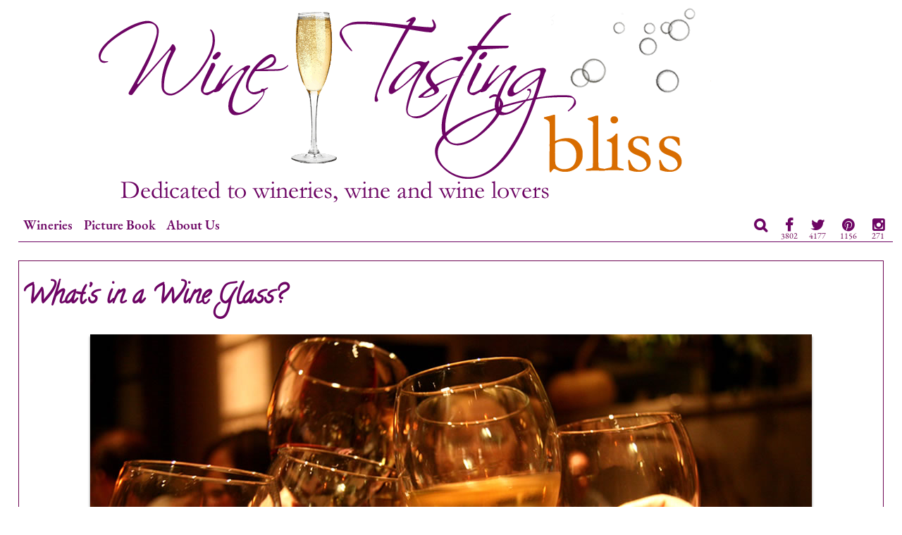

--- FILE ---
content_type: text/html; charset=UTF-8
request_url: https://winetastingbliss.com/2015/12/whats-in-a-wine-glass/
body_size: 11182
content:
<!DOCTYPE html>
<html>

<head>
    <meta name="msvalidate.01" content="FD6ABC83662BB96DA5B9477B465709E0" />
    <meta name="p:domain_verify" content="a8245cbd93c2293736c76a7445e9a3e3" />
    <meta name="facebook-domain-verification" content="ls90atvy80ho4fp2jf5pudsfefm3hu" />
    <link rel="dns-prefetch" href="https://ajax.googleapis.com">
    <link rel="dns-prefetch" href="https://www.google-analytics.com">
    <link rel="dns-prefetch" href="https://apis.google.com">
    <link rel="dns-prefetch" href="https://fonts.gstatic.com">
    <link rel="dns-prefetch" href="https://www.google.com">
    <link rel="dns-prefetch" href="https://pagead2.googlesyndication.com">
    <link rel="dns-prefetch" href="https://tpc.googlesyndication.com">
    <link rel="dns-prefetch" href="http://ocsp.pki.goog">
    <link rel="dns-prefetch" href="https://netdna.bootstrapcdn.com">
            <meta name="google-site-verification" content="zPbzt7RC5wE_7GgaGIqTG9vSKVaTlxqajDrGpcYh834" />
    <meta charset="UTF-8">
        <link rel="canonical" href="https://winetastingbliss.com/2015/12/whats-in-a-wine-glass/" />
    <link rel="alternate" href="https://winetastingbliss.com/2015/12/whats-in-a-wine-glass/">
    <meta name="viewport" content="width=device-width, initial-scale=1">
    <link rel="profile" href="http://gmpg.org/xfn/11">
    <link rel="pingback" href="https://winetastingbliss.com/xmlrpc.php">
    <meta property="fb:pages" content="282468965201730" />
    <meta property="og:type" content="website" />
    <meta property="og:title" content="What&#039;s in a Wine Glass?" />
    <meta property="og:description" content="What&amp;#8217;s in a Wine Glass?" />
    <meta property="og:url" content="https://winetastingbliss.com/2015/12/whats-in-a-wine-glass/" />
    <meta property="og:site_name" content="WineTastingBliss.com" />
    <meta name="ahrefs-site-verification" content="04dc86691d94a17759fa663b708501f32b9030f419dc5f6cebdb33bf65e84e00">
    <meta property="og:locale" content="en_US" />
    <meta property="og:type" content="article" />
    <meta property="article:publisher" content="https://WineTastingBliss.com" />
    <meta property="article:section" content="Article" />
    <meta property="article:published_time" content="2015-12-02T20:38:18-0800" />
    <meta property="article:modified_time" content="2015-12-02T20:38:18-08000" />
    <meta property="og:updated_time" content="2015-12-02T20:38:18-0800" />

            <meta property="og:image" content="https://winetastingbliss.com/wp-content/uploads/2015/12/WineGlassLead.jpg"><meta property="og:image:height" content="512"><meta property="og:image:width" content="1024" ><!-- Google tag (gtag.js) -->
<script async src="https://www.googletagmanager.com/gtag/js?id=UA-19463766-7"></script>
<script>
  window.dataLayer = window.dataLayer || [];
  function gtag(){dataLayer.push(arguments);}
  gtag('js', new Date());

  gtag('config', 'UA-19463766-7');
</script>

    <link rel="apple-touch-icon" sizes="57x57" href="/apple-icon-57x57.png">
    <link rel="apple-touch-icon" sizes="60x60" href="/apple-icon-60x60.png">
    <link rel="apple-touch-icon" sizes="72x72" href="/apple-icon-72x72.png">
    <link rel="apple-touch-icon" sizes="76x76" href="/apple-icon-76x76.png">
    <link rel="apple-touch-icon" sizes="114x114" href="/apple-icon-114x114.png">
    <link rel="apple-touch-icon" sizes="120x120" href="/apple-icon-120x120.png">
    <link rel="apple-touch-icon" sizes="144x144" href="/apple-icon-144x144.png">
    <link rel="apple-touch-icon" sizes="152x152" href="/apple-icon-152x152.png">
    <link rel="apple-touch-icon" sizes="180x180" href="/apple-icon-180x180.png">
    <link rel="icon" type="image/png" sizes="192x192" href="/android-icon-192x192.png">
    <link rel="icon" type="image/png" sizes="32x32" href="/favicon-32x32.png">
    <link rel="icon" type="image/png" sizes="96x96" href="/favicon-96x96.png">
    <link rel="icon" type="image/png" sizes="16x16" href="/favicon-16x16.png">
    <link rel="manifest" href="/manifest.json">
    <meta name="msapplication-TileColor" content="#ffffff">
    <meta name="msapplication-TileImage" content="/ms-icon-144x144.png">
    <meta name="theme-color" content="#ffffff">
    <!-- Twitter descriptors -->
    <meta name="twitter:creator" value="@winetastebliss" />
    <meta name="twitter:card" content="summary_large_image" />
    <meta name="twitter:title" content="WineTastingBliss.com" />
    <meta name="twitter:site" content="@winetastebliss" />
    <meta name="twitter:image" content="https://winetastingbliss.com/wp-content/uploads/2015/12/WineGlassLead.jpg " />
    <meta name="twitter:description" content="What&amp;#8217;s in a Wine Glass?" />
    <meta name="twitter:url" content="https://winetastingbliss.com/2015/12/whats-in-a-wine-glass/" />
            <meta name='keywords' content='wine tasting near me,  blissful days , winery, wine tasting near me, wine tour'>
        <meta name="description" content="What&#039;s in a Wine Glass?">
    <title>  What&#8217;s in a Wine Glass? - WineTastingBliss.com</title>
            <meta name="title" content="What&#8217;s in a Wine Glass? - WineTastingBliss.com" />
            <link rel="preload" href="https://netdna.bootstrapcdn.com/font-awesome/4.6.1/css/font-awesome.css" as="style" onload="this.onload=null;this.rel='stylesheet'">
    <meta name='robots' content='max-image-preview:large' />
<link rel="alternate" type="application/rss+xml" title="WineTastingBliss.com &raquo; Feed" href="https://winetastingbliss.com/feed/" />
<link rel="alternate" title="oEmbed (JSON)" type="application/json+oembed" href="https://winetastingbliss.com/wp-json/oembed/1.0/embed?url=https%3A%2F%2Fwinetastingbliss.com%2F2015%2F12%2Fwhats-in-a-wine-glass%2F" />
<link rel="alternate" title="oEmbed (XML)" type="text/xml+oembed" href="https://winetastingbliss.com/wp-json/oembed/1.0/embed?url=https%3A%2F%2Fwinetastingbliss.com%2F2015%2F12%2Fwhats-in-a-wine-glass%2F&#038;format=xml" />
<style id='wp-img-auto-sizes-contain-inline-css' type='text/css'>
img:is([sizes=auto i],[sizes^="auto," i]){contain-intrinsic-size:3000px 1500px}
/*# sourceURL=wp-img-auto-sizes-contain-inline-css */
</style>
    <link rel='preload' as='style' onload="this.onload=null;this.rel='stylesheet';this.media='all'" id='validate-engine-css' href='https://winetastingbliss.com/wp-content/plugins/wysija-newsletters/css/validationEngine.jquery.css' type='text/css' media='print' /><style id='classic-theme-styles-inline-css' type='text/css'>
/*! This file is auto-generated */
.wp-block-button__link{color:#fff;background-color:#32373c;border-radius:9999px;box-shadow:none;text-decoration:none;padding:calc(.667em + 2px) calc(1.333em + 2px);font-size:1.125em}.wp-block-file__button{background:#32373c;color:#fff;text-decoration:none}
/*# sourceURL=/wp-includes/css/classic-themes.min.css */
</style>
    <link rel='preload' as='style' onload="this.onload=null;this.rel='stylesheet';this.media='all'" id='if-menu-site-css' href='https://winetastingbliss.com/wp-content/plugins/if-menu/assets/if-menu-site.css' type='text/css' media='print' /><link rel='stylesheet' id='msl-main-css' href='https://winetastingbliss.com/wp-content/plugins/master-slider/public/assets/css/masterslider.main.css' type='text/css' media='all' />
<link rel='stylesheet' id='msl-custom-css' href='https://winetastingbliss.com/wp-content/uploads/master-slider/custom.css' type='text/css' media='all' />
<link rel='stylesheet' id='wtb-style-css' href='https://winetastingbliss.com/wp-content/themes/wtb/style.css' type='text/css' media='all' />
<script type="text/javascript" src="https://winetastingbliss.com/wp-content/themes/wtb/js/jquery-1.11.3.min.js" id="jquery-js"></script>
<link rel="https://api.w.org/" href="https://winetastingbliss.com/wp-json/" /><link rel="alternate" title="JSON" type="application/json" href="https://winetastingbliss.com/wp-json/wp/v2/posts/1664" />
<link rel="canonical" href="https://winetastingbliss.com/2015/12/whats-in-a-wine-glass/" />
<script>var ms_grabbing_curosr = 'https://winetastingbliss.com/wp-content/plugins/master-slider/public/assets/css/common/grabbing.cur', ms_grab_curosr = 'https://winetastingbliss.com/wp-content/plugins/master-slider/public/assets/css/common/grab.cur';</script>
<meta name="generator" content="MasterSlider 3.11.0 - Responsive Touch Image Slider | avt.li/msf" />
	<style type="text/css">
			.site-title,
		.site-description {
			position: absolute;
			clip: rect(1px, 1px, 1px, 1px);
		}
		</style>
	<link rel="icon" href="https://winetastingbliss.com/wp-content/uploads/2015/11/cropped-WTB_IG_Logo31-32x32.jpg" sizes="32x32" />
<link rel="icon" href="https://winetastingbliss.com/wp-content/uploads/2015/11/cropped-WTB_IG_Logo31-192x192.jpg" sizes="192x192" />
<link rel="apple-touch-icon" href="https://winetastingbliss.com/wp-content/uploads/2015/11/cropped-WTB_IG_Logo31-180x180.jpg" />
<meta name="msapplication-TileImage" content="https://winetastingbliss.com/wp-content/uploads/2015/11/cropped-WTB_IG_Logo31-270x270.jpg" />
<style id='global-styles-inline-css' type='text/css'>
:root{--wp--preset--aspect-ratio--square: 1;--wp--preset--aspect-ratio--4-3: 4/3;--wp--preset--aspect-ratio--3-4: 3/4;--wp--preset--aspect-ratio--3-2: 3/2;--wp--preset--aspect-ratio--2-3: 2/3;--wp--preset--aspect-ratio--16-9: 16/9;--wp--preset--aspect-ratio--9-16: 9/16;--wp--preset--color--black: #000000;--wp--preset--color--cyan-bluish-gray: #abb8c3;--wp--preset--color--white: #ffffff;--wp--preset--color--pale-pink: #f78da7;--wp--preset--color--vivid-red: #cf2e2e;--wp--preset--color--luminous-vivid-orange: #ff6900;--wp--preset--color--luminous-vivid-amber: #fcb900;--wp--preset--color--light-green-cyan: #7bdcb5;--wp--preset--color--vivid-green-cyan: #00d084;--wp--preset--color--pale-cyan-blue: #8ed1fc;--wp--preset--color--vivid-cyan-blue: #0693e3;--wp--preset--color--vivid-purple: #9b51e0;--wp--preset--gradient--vivid-cyan-blue-to-vivid-purple: linear-gradient(135deg,rgb(6,147,227) 0%,rgb(155,81,224) 100%);--wp--preset--gradient--light-green-cyan-to-vivid-green-cyan: linear-gradient(135deg,rgb(122,220,180) 0%,rgb(0,208,130) 100%);--wp--preset--gradient--luminous-vivid-amber-to-luminous-vivid-orange: linear-gradient(135deg,rgb(252,185,0) 0%,rgb(255,105,0) 100%);--wp--preset--gradient--luminous-vivid-orange-to-vivid-red: linear-gradient(135deg,rgb(255,105,0) 0%,rgb(207,46,46) 100%);--wp--preset--gradient--very-light-gray-to-cyan-bluish-gray: linear-gradient(135deg,rgb(238,238,238) 0%,rgb(169,184,195) 100%);--wp--preset--gradient--cool-to-warm-spectrum: linear-gradient(135deg,rgb(74,234,220) 0%,rgb(151,120,209) 20%,rgb(207,42,186) 40%,rgb(238,44,130) 60%,rgb(251,105,98) 80%,rgb(254,248,76) 100%);--wp--preset--gradient--blush-light-purple: linear-gradient(135deg,rgb(255,206,236) 0%,rgb(152,150,240) 100%);--wp--preset--gradient--blush-bordeaux: linear-gradient(135deg,rgb(254,205,165) 0%,rgb(254,45,45) 50%,rgb(107,0,62) 100%);--wp--preset--gradient--luminous-dusk: linear-gradient(135deg,rgb(255,203,112) 0%,rgb(199,81,192) 50%,rgb(65,88,208) 100%);--wp--preset--gradient--pale-ocean: linear-gradient(135deg,rgb(255,245,203) 0%,rgb(182,227,212) 50%,rgb(51,167,181) 100%);--wp--preset--gradient--electric-grass: linear-gradient(135deg,rgb(202,248,128) 0%,rgb(113,206,126) 100%);--wp--preset--gradient--midnight: linear-gradient(135deg,rgb(2,3,129) 0%,rgb(40,116,252) 100%);--wp--preset--font-size--small: 13px;--wp--preset--font-size--medium: 20px;--wp--preset--font-size--large: 36px;--wp--preset--font-size--x-large: 42px;--wp--preset--spacing--20: 0.44rem;--wp--preset--spacing--30: 0.67rem;--wp--preset--spacing--40: 1rem;--wp--preset--spacing--50: 1.5rem;--wp--preset--spacing--60: 2.25rem;--wp--preset--spacing--70: 3.38rem;--wp--preset--spacing--80: 5.06rem;--wp--preset--shadow--natural: 6px 6px 9px rgba(0, 0, 0, 0.2);--wp--preset--shadow--deep: 12px 12px 50px rgba(0, 0, 0, 0.4);--wp--preset--shadow--sharp: 6px 6px 0px rgba(0, 0, 0, 0.2);--wp--preset--shadow--outlined: 6px 6px 0px -3px rgb(255, 255, 255), 6px 6px rgb(0, 0, 0);--wp--preset--shadow--crisp: 6px 6px 0px rgb(0, 0, 0);}:where(.is-layout-flex){gap: 0.5em;}:where(.is-layout-grid){gap: 0.5em;}body .is-layout-flex{display: flex;}.is-layout-flex{flex-wrap: wrap;align-items: center;}.is-layout-flex > :is(*, div){margin: 0;}body .is-layout-grid{display: grid;}.is-layout-grid > :is(*, div){margin: 0;}:where(.wp-block-columns.is-layout-flex){gap: 2em;}:where(.wp-block-columns.is-layout-grid){gap: 2em;}:where(.wp-block-post-template.is-layout-flex){gap: 1.25em;}:where(.wp-block-post-template.is-layout-grid){gap: 1.25em;}.has-black-color{color: var(--wp--preset--color--black) !important;}.has-cyan-bluish-gray-color{color: var(--wp--preset--color--cyan-bluish-gray) !important;}.has-white-color{color: var(--wp--preset--color--white) !important;}.has-pale-pink-color{color: var(--wp--preset--color--pale-pink) !important;}.has-vivid-red-color{color: var(--wp--preset--color--vivid-red) !important;}.has-luminous-vivid-orange-color{color: var(--wp--preset--color--luminous-vivid-orange) !important;}.has-luminous-vivid-amber-color{color: var(--wp--preset--color--luminous-vivid-amber) !important;}.has-light-green-cyan-color{color: var(--wp--preset--color--light-green-cyan) !important;}.has-vivid-green-cyan-color{color: var(--wp--preset--color--vivid-green-cyan) !important;}.has-pale-cyan-blue-color{color: var(--wp--preset--color--pale-cyan-blue) !important;}.has-vivid-cyan-blue-color{color: var(--wp--preset--color--vivid-cyan-blue) !important;}.has-vivid-purple-color{color: var(--wp--preset--color--vivid-purple) !important;}.has-black-background-color{background-color: var(--wp--preset--color--black) !important;}.has-cyan-bluish-gray-background-color{background-color: var(--wp--preset--color--cyan-bluish-gray) !important;}.has-white-background-color{background-color: var(--wp--preset--color--white) !important;}.has-pale-pink-background-color{background-color: var(--wp--preset--color--pale-pink) !important;}.has-vivid-red-background-color{background-color: var(--wp--preset--color--vivid-red) !important;}.has-luminous-vivid-orange-background-color{background-color: var(--wp--preset--color--luminous-vivid-orange) !important;}.has-luminous-vivid-amber-background-color{background-color: var(--wp--preset--color--luminous-vivid-amber) !important;}.has-light-green-cyan-background-color{background-color: var(--wp--preset--color--light-green-cyan) !important;}.has-vivid-green-cyan-background-color{background-color: var(--wp--preset--color--vivid-green-cyan) !important;}.has-pale-cyan-blue-background-color{background-color: var(--wp--preset--color--pale-cyan-blue) !important;}.has-vivid-cyan-blue-background-color{background-color: var(--wp--preset--color--vivid-cyan-blue) !important;}.has-vivid-purple-background-color{background-color: var(--wp--preset--color--vivid-purple) !important;}.has-black-border-color{border-color: var(--wp--preset--color--black) !important;}.has-cyan-bluish-gray-border-color{border-color: var(--wp--preset--color--cyan-bluish-gray) !important;}.has-white-border-color{border-color: var(--wp--preset--color--white) !important;}.has-pale-pink-border-color{border-color: var(--wp--preset--color--pale-pink) !important;}.has-vivid-red-border-color{border-color: var(--wp--preset--color--vivid-red) !important;}.has-luminous-vivid-orange-border-color{border-color: var(--wp--preset--color--luminous-vivid-orange) !important;}.has-luminous-vivid-amber-border-color{border-color: var(--wp--preset--color--luminous-vivid-amber) !important;}.has-light-green-cyan-border-color{border-color: var(--wp--preset--color--light-green-cyan) !important;}.has-vivid-green-cyan-border-color{border-color: var(--wp--preset--color--vivid-green-cyan) !important;}.has-pale-cyan-blue-border-color{border-color: var(--wp--preset--color--pale-cyan-blue) !important;}.has-vivid-cyan-blue-border-color{border-color: var(--wp--preset--color--vivid-cyan-blue) !important;}.has-vivid-purple-border-color{border-color: var(--wp--preset--color--vivid-purple) !important;}.has-vivid-cyan-blue-to-vivid-purple-gradient-background{background: var(--wp--preset--gradient--vivid-cyan-blue-to-vivid-purple) !important;}.has-light-green-cyan-to-vivid-green-cyan-gradient-background{background: var(--wp--preset--gradient--light-green-cyan-to-vivid-green-cyan) !important;}.has-luminous-vivid-amber-to-luminous-vivid-orange-gradient-background{background: var(--wp--preset--gradient--luminous-vivid-amber-to-luminous-vivid-orange) !important;}.has-luminous-vivid-orange-to-vivid-red-gradient-background{background: var(--wp--preset--gradient--luminous-vivid-orange-to-vivid-red) !important;}.has-very-light-gray-to-cyan-bluish-gray-gradient-background{background: var(--wp--preset--gradient--very-light-gray-to-cyan-bluish-gray) !important;}.has-cool-to-warm-spectrum-gradient-background{background: var(--wp--preset--gradient--cool-to-warm-spectrum) !important;}.has-blush-light-purple-gradient-background{background: var(--wp--preset--gradient--blush-light-purple) !important;}.has-blush-bordeaux-gradient-background{background: var(--wp--preset--gradient--blush-bordeaux) !important;}.has-luminous-dusk-gradient-background{background: var(--wp--preset--gradient--luminous-dusk) !important;}.has-pale-ocean-gradient-background{background: var(--wp--preset--gradient--pale-ocean) !important;}.has-electric-grass-gradient-background{background: var(--wp--preset--gradient--electric-grass) !important;}.has-midnight-gradient-background{background: var(--wp--preset--gradient--midnight) !important;}.has-small-font-size{font-size: var(--wp--preset--font-size--small) !important;}.has-medium-font-size{font-size: var(--wp--preset--font-size--medium) !important;}.has-large-font-size{font-size: var(--wp--preset--font-size--large) !important;}.has-x-large-font-size{font-size: var(--wp--preset--font-size--x-large) !important;}
/*# sourceURL=global-styles-inline-css */
</style>
</head>

<body class="wp-singular post-template-default single single-post postid-1664 single-format-standard wp-theme-wtb _masterslider _ms_version_3.11.0 group-blog">
    <noscript>
        <img src="https://www.google-analytics.com/collect?v=1&t=pageview&tid=UA-19463766-7&cid=13.58.107.19&dl=https%3A%2F%2Fwinetastingbliss.com%2F2015%2F12%2Fwhats-in-a-wine-glass%2F&dt=What&#8217;s in a Wine Glass?&PageSpeedNoop=99438">
    </noscript>
            <div id="page" class="hfeed site">
        <a class="skip-link screen-reader-text" href="#content">Skip to content</a>

        <header id="masthead" class="site-header" role="banner">

                            <div class="header-image">
                    <a href="https://winetastingbliss.com/" rel="home">
                        <img src="https://winetastingbliss.com/wp-content/uploads/2018/07/optimized-WTBLogoD1-2.png" alt="WineTastingBliss.com">                     </a>
                </div>
                <div id="header-image-spacer"></div>

                                    <div id="wtb-navbar">
                                    <nav id="site-navigation" class="main-navigation" role="navigation">
                        <button class="menu-toggle" aria-controls="primary-menu" aria-expanded="false"></button>
                        <div class="menu-main-container"><ul id="primary-menu" class="menu"><li id="menu-item-21" class="menu-item menu-item-type-custom menu-item-object-custom menu-item-21"><a href="/">Wineries</a></li>
<li id="menu-item-12938" class="menu-item menu-item-type-post_type menu-item-object-page menu-item-12938"><a href="https://winetastingbliss.com/picture-book/">Picture Book</a></li>
<li id="menu-item-53" class="menu-item menu-item-type-post_type menu-item-object-page menu-item-53"><a href="https://winetastingbliss.com/about-us/">About Us</a></li>
</ul></div>                        <div id="menu-social" class="menu-social"><ul id="menu-social-items" class="menu-items"><li id="menu-item-33" class="menu-item menu-item-type-custom menu-item-object-custom menu-item-33"><a href="http://search.com"><span class="screen-reader-text">Search</span></a></li>
<li id="menu-item-8" class="menu-item menu-item-type-custom menu-item-object-custom menu-item-8"><a target="_blank" href="http://facebook.com/winetastingbliss"><span class="screen-reader-text">Facebook</span></a></li>
<li id="menu-item-11" class="menu-item menu-item-type-custom menu-item-object-custom menu-item-11"><a target="_blank" href="http://twitter.com/winetastebliss"><span class="screen-reader-text">Twitter</span></a></li>
<li id="menu-item-12" class="menu-item menu-item-type-custom menu-item-object-custom menu-item-12"><a target="_blank" href="http://pinterest.com/winetastingblis"><span class="screen-reader-text">Pinterest</span></a></li>
<li id="menu-item-13" class="menu-item menu-item-type-custom menu-item-object-custom menu-item-13"><a target="_blank" href="http://instagram.com/winetastingbliss"><span class="screen-reader-text">Instagram</span></a></li>
</ul></div>                    </nav><!-- #site-navigation -->
                                <div id="search-container" class="search-box-wrapper clear">
                    <div class="search-box clear">
                        <form role="search" method="get" class="search-form" action="https://winetastingbliss.com/">
	<label>
		<span class="screen-reader-text">Search for:</span>
		<input type="search" class="search-field" placeholder="Search &hellip;" value="" name="s" />
    </label>
    	<input type="submit" class="search-submit" value="Search" />
</form>
                    </div>
                </div>
                            </div> <!-- wtb-navbar -->
        </header><!-- #masthead -->




        <div id="content" class="site-content">
    <div id="primary" class="content-area">
    
    <main id="main" class="site-main" role="main">

                                    <script type="application/ld+json">
                    {
                        "@context": "http:\/\/schema.org",
                        "@type": "newsArticle",
                        "headline": "What&#8217;s in a Wine Glass?",
                        "description": "As wine lovers, we spend a lot of time thinking about wine. That brings a lot of pleasure, but a surprising aspect that is commonly overlooked can really affect the overall experience: the wine glass itself. In this one limited case, it isn&#8217;t just marketing. The wine glass DOES play a substantial role in wine [&hellip;]",
                         "publisher": {
                            "@type": "Organization",
                            "name": "Wine Tasting Bliss",
                            "logo": {
                                "@type": "ImageObject",
                                "url": "https://winetastingbliss.com/wp-content/uploads/2017/08/WTB-JustTheURL-logo.png",
                                "height": "60",
                                "width": "600"
                            }
                        },
                        "author": {
                            "@type": "Person",
                            "name": "John"
                        },
                        "image": {
                            "@type": "ImageObject",
                            "url": "https://winetastingbliss.com/wp-content/uploads/2015/12/WineGlassLead.jpg",
                            "width": 5115,
                            "height": 2560
                        },
                        "datePublished": "2015-12-2PST20:38:18",
                        "dateModified": "2016-04-8PDT12:02:32"
                    }
                </script>
                        <article id="post-1664" class="post-1664 post type-post status-publish format-standard has-post-thumbnail hentry category-wine-wisdom">
	<header class="entry-header">
		<h1 class="entry-title">What&#8217;s in a Wine Glass?</h1>
		<div class="entry-meta">
			<span class="byline">By&nbsp;<span itemprop="author" class="author vcard"><a class="url fn n" href="">John</a></span></span>  <span class="posted-on"><time class="entry-date published" datetime="2015-12-02T20:38:18-08:00">12/2/15</time><time class="updated" datetime="2016-04-08T12:02:32-07:00">4/8/16</time></span>		</div><!-- .entry-meta -->
	</header><!-- .entry-header --><div class="single-post-thumbnail clear"><div class="image-shifter"><img width="1024" height="512" src="https://winetastingbliss.com/wp-content/uploads/2015/12/WineGlassLead.jpg" class="attachment-large-thumb size-large-thumb wp-post-image" alt="What&#8217;s in a Wine Glass?" decoding="async" fetchpriority="high" srcset="https://winetastingbliss.com/wp-content/uploads/2015/12/WineGlassLead.jpg 1024w, https://winetastingbliss.com/wp-content/uploads/2015/12/WineGlassLead-600x300.jpg 600w, https://winetastingbliss.com/wp-content/uploads/2015/12/WineGlassLead-320x160.jpg 320w, https://winetastingbliss.com/wp-content/uploads/2015/12/WineGlassLead-640x320.jpg 640w, https://winetastingbliss.com/wp-content/uploads/2015/12/WineGlassLead-480x240.jpg 480w, https://winetastingbliss.com/wp-content/uploads/2015/12/WineGlassLead-960x480.jpg 960w" sizes="(max-width: 1024px) 100vw, 1024px" /></div></div><div itemprop="reviewBody" class="entry-content">
		<p>As wine lovers, we spend a lot of time thinking about wine. That brings a lot of pleasure, but a surprising aspect that is commonly overlooked can really affect the overall experience: the wine glass itself. In this one limited case, it isn&#8217;t just marketing. The wine glass DOES play a substantial role in wine appreciation! Here&#8217;s what you should know.</p>
<p><span id="more-1664"></span></p>
<p>It makes intuitive sense that one size or shape of wine glass may not be ideal for the entire range of wines, but how can we know which type of glass is best for a given type of wine? It turns out that the answer is as plain as the nose on your face!</p>
<p><img decoding="async" class="alignright size-thumbnail wp-image-1666" src="http://winetastingbliss.com/wp-content/uploads/2015/12/ChampagneGlasses-300x300.jpg" alt="ChampagneGlasses" width="300" height="300" srcset="https://winetastingbliss.com/wp-content/uploads/2015/12/ChampagneGlasses-300x300.jpg 300w, https://winetastingbliss.com/wp-content/uploads/2015/12/ChampagneGlasses-100x100.jpg 100w" sizes="(max-width: 300px) 100vw, 300px" />Let&#8217;s start with sparkling wine (and we typically do). The bubbles are a big part of the enjoyment, and they make sure that the aromas leap up to your nose. That makes the proper glass more a matter of preserving the bubbles than best presenting the aroma. So choose a fluted glass, with a tall, narrow body. The limited surface area will ensure that the bubbles hang on until the last sip. By all means, avoid that icon of the 50&#8217;s, the short, broad champagne glass. It will dissipate the bubbles and make you look silly, unless you&#8217;re wearing your smoking jacket.</p>
<p><img decoding="async" class="alignleft wp-image-1667 " src="http://winetastingbliss.com/wp-content/uploads/2015/12/WhiteWineGlass-242x480.jpg" alt="WhiteWineGlass" width="95" height="188" srcset="https://winetastingbliss.com/wp-content/uploads/2015/12/WhiteWineGlass-242x480.jpg 242w, https://winetastingbliss.com/wp-content/uploads/2015/12/WhiteWineGlass-81x160.jpg 81w, https://winetastingbliss.com/wp-content/uploads/2015/12/WhiteWineGlass.jpg 403w" sizes="(max-width: 95px) 100vw, 95px" />White wines need some help preserving and presenting their aromas. That suggests a small glass, so that the wine is close to the top. The glass should be about 2/3 full with a standard 6 ounce pour. The bulb of the glass should curve gently inward toward the top to focus the aroma, with an ample opening to coax gentle aromas toward your nostrils. A nice, long stem will keep the heat of your hand away form the chilled wine, too.</p>
<p><img loading="lazy" decoding="async" class="alignright wp-image-1670" src="http://winetastingbliss.com/wp-content/uploads/2015/12/RedWineGlass-262x480.jpg" alt="RedWineGlass" width="112" height="205" srcset="https://winetastingbliss.com/wp-content/uploads/2015/12/RedWineGlass-262x480.jpg 262w, https://winetastingbliss.com/wp-content/uploads/2015/12/RedWineGlass-600x1098.jpg 600w, https://winetastingbliss.com/wp-content/uploads/2015/12/RedWineGlass-87x160.jpg 87w, https://winetastingbliss.com/wp-content/uploads/2015/12/RedWineGlass-560x1024.jpg 560w, https://winetastingbliss.com/wp-content/uploads/2015/12/RedWineGlass-480x878.jpg 480w, https://winetastingbliss.com/wp-content/uploads/2015/12/RedWineGlass.jpg 820w" sizes="auto, (max-width: 112px) 100vw, 112px" />Red wines have significantly more robust aromas. That means that the appropriate wine glass should be equally robust (a fancy word for big). Red wines can present their aromas while significantly further from the nose, and benefit from more mixing with room air. There are many subtly different red wine glasses, but a general rule of thumb is to choose larger glasses as the wine varietals become more aggressive. Serving a meek Cab? A smaller red wine glass is great. Super-bold Zinfandel? Maybe a glass the size of your fist is better! Remember, the goal is to present the ideal blending of wine molecules and room air for the perfect sniff.</p>
<figure id="attachment_1672" aria-describedby="caption-attachment-1672" style="width: 247px" class="wp-caption alignleft"><img loading="lazy" decoding="async" class="wp-image-1672 size-medium" src="http://winetastingbliss.com/wp-content/uploads/2015/12/WineCharms-247x160.jpg" alt="WineCharms" width="247" height="160" srcset="https://winetastingbliss.com/wp-content/uploads/2015/12/WineCharms-247x160.jpg 247w, https://winetastingbliss.com/wp-content/uploads/2015/12/WineCharms-600x389.jpg 600w, https://winetastingbliss.com/wp-content/uploads/2015/12/WineCharms-1024x664.jpg 1024w, https://winetastingbliss.com/wp-content/uploads/2015/12/WineCharms-480x311.jpg 480w, https://winetastingbliss.com/wp-content/uploads/2015/12/WineCharms-741x480.jpg 741w, https://winetastingbliss.com/wp-content/uploads/2015/12/WineCharms.jpg 1492w" sizes="auto, (max-width: 247px) 100vw, 247px" /><figcaption id="caption-attachment-1672" class="wp-caption-text">Wine charms are critical!</figcaption></figure>
<p>So how many types of glasses are required? Most people have a few favorite varietals, and that drives their cupboard of wine glasses. We have two styles of sparkling glasses (we love those sparklings and can&#8217;t quite agree on the ideal shape), one style of white wine glass, and two sizes of red wine glass, big and bigger. It all (sort of) fits in one cupboard, with space left for fun wine glass charms, essential accessories for any wine-loving family.</p>
<p>Good wine can overcome a poor choice in wine glass, and a good glass can really help out a marginal wine. Like most things, it comes down to finding what you like and sticking with it!</p>
<p>Cheers!</p>
<p>&nbsp;</p>
<p><hr><strong>About the Author</strong>: John grills a mean steak and is always in the market for another wine fridge. Believes that if a winery has more than 10 employees, it's probably too big. Buys wine faster than he drinks it, but who cares?<hr></p><div class="promocopy" style="background-color:lightgrey;padding-left:15px;padding-right:15px;padding-top:0px;padding-bottom:0px;"><p></p><h5>It pays to subscribe!</h5>We will send you a brief email whenever there's a new post, so you'll never miss an article. We promise not to be a pest. Unsubscribe any time you like. And, of course, we won't let ANYONE else use our subscriber list. </p>By subscribing, you agree to our <a href="https://winetastingbliss.com/privacy-policy/">Privacy Policy</a>.</div> So go ahead, <a href="#" onclick="jQuery('.lightbox-wysija-4').slideDown();">click  here to SUBSCRIBE</a>!				</div><!-- .entry-content -->

	<footer class="entry-footer"><span class="cat-links"><a href="https://winetastingbliss.com/category/wine-wisdom/" rel="category tag">Wine Wisdom</a></span></footer><!-- .entry-footer -->
</article><!-- #post-## -->                        <div id='wtb-promotebuttons'>
                <center>
                    <a data-flip-widget="ico" href="https://flipboard.com/@johnkoenigatwtb/wine-tasting-bliss-qigplkaoy?utm_campaign=tools&utm_medium=follow&action=follow"><img src="https://cdn.flipboard.com/badges/flipboard_mrsw.png" alt="Flipboard" /></a>
                    <script src="https://cdn.flipboard.com/web/buttons/js/flbuttons.min.js" type="text/javascript"></script>
                    &nbsp;&nbsp;
                    <a data-flip-widget="flipit" href="https://flipboard.com" style="vertical-align:text-top;">Add to Flipboard Magazine.</a>
                    <script src="https://cdn.flipboard.com/web/buttons/js/flbuttons.min.js" type="text/javascript"></script>
                    <a href="https://apple.news/T2tLWYYZySRSTRSEpYCrzCg" target="new">
                        <img src="/Images\US_UK_Apple_News_Badge_RGB_030619.svg" style="margin-left:10px;" />
                    </a>
                </center>
            </div>
            
            		<nav class="navigation post-navigation" role="navigation">
	            <div class="post-nav-box clear">
	                <h2 class="screen-reader-text">Post navigation</h2>
	                <div class="nav-links">
	                    <div class="nav-previous"><span class="nav-indicator">Previous Post:</span><xh2><a href="https://winetastingbliss.com/2015/11/taft-street-winery/" rel="prev">Taft Street Winery</a></xh2></div><div class="nav-next"><span class="nav-indicator">Next Post:</span><xh2><a href="https://winetastingbliss.com/2015/12/graton-ridge-cellars/" rel="next">Graton Ridge Cellars</a></xh2></div>	                </div><!-- .nav-links -->
	            </div><!-- .post-nav-box -->
	        </nav><!-- .navigation -->
		
            
            </main><!-- #main -->
    </div><!-- #primary -->

        
</div><!-- #content -->

<footer id="colophon" class="site-footer" role="contentinfo">
    <div class="site-info " style="font-size:smaller; clear:both;">
    <hr>
    <div class="site-info" style="float:left; font-size:small;"><a href="/winetastingbliss.com/privacy-policy/">Privacy Policy</a></div>
    <div class="site-info" style="float:right;font-size:small;">
            <a href="/winetastingbliss.com/terms-of-use/">Terms of Use</a>
    </div>
    Want to suggest a winery, wine or event? Send us an email at editorial@winetastingbliss.com. We'd&nbsp;love&nbsp;to&nbsp;hear&nbsp;from&nbsp;you!<br />
    All material copyright © <span itemprop="publisher" itemscope itemtype="http://schema.org/Corporation"><span itemprop="name">WineTastingBliss.com</span></span>
  </div><!-- .site-info -->
</footer><!-- #colophon -->
</div><!-- #page -->
<script type="speculationrules">
{"prefetch":[{"source":"document","where":{"and":[{"href_matches":"/*"},{"not":{"href_matches":["/wp-*.php","/wp-admin/*","/wp-content/uploads/*","/wp-content/*","/wp-content/plugins/*","/wp-content/themes/wtb/*","/*\\?(.+)"]}},{"not":{"selector_matches":"a[rel~=\"nofollow\"]"}},{"not":{"selector_matches":".no-prefetch, .no-prefetch a"}}]},"eagerness":"conservative"}]}
</script>
		<!-- Integrate Umami -->
		<script async defer
				src="https://cloud.umami.is/script.js"
				data-website-id="3318a869-b561-4adf-b420-0d927528cc22"
				data-do-not-track=true >
		</script>
		<!-- /Integrate Umami -->
		<script type="text/javascript" async src="https://winetastingbliss.com/wp-content/themes/wtb/js/navigation.js" id="wtb-navigation-js"></script>
<script type="text/javascript" async src="https://winetastingbliss.com/wp-content/themes/wtb/js/skip-link-focus-fix.js" id="wtb-skip-link-focus-fix-js"></script>
<script type="text/javascript" src="https://winetastingbliss.com/wp-includes/js/jquery/ui/core.min.js" id="jquery-ui-core-js"></script>
<script type="text/javascript" src="https://winetastingbliss.com/wp-content/themes/wtb/js/hide-search.js" id="wtb-hide-search-js"></script>
<span id='wtb-social-count' data-fb='3802' data-tw='4177' data-ig='271' data-pn='1156'></span>
<!-- <script src="https://apis.google.com/js/platform.js" async defer></script>  plus 1 -->
<!-- modal popup on exit -->
<aside id="wysija-4" class="lightbox-wysija-4 lightbox widget widget_wysija">
  <div class="lightboxbox">
    <a id="lightboxclose" href="#">&nbsp;<i class="fa fa-times"></i>&nbsp;</a>
    <h2 class="widget-title">Don’t miss any bliss. Subscribe!</h2>
    <div class="widget_wysija_cont">
      <div id="msg-form-wysija-4" class="wysija-msg ajax"></div>
      <form id="form-wysija-4" method="post" action="#wysija" class="widget_wysija">
        <p class="wysija-paragraph">
        <p><div class="promocopy" style="background-color:lightgrey;padding-left:15px;padding-right:15px;padding-top:0px;padding-bottom:0px;"><p></p><h5>It pays to subscribe!</h5>We will send you a brief email whenever there's a new post, so you'll never miss an article. We promise not to be a pest. Unsubscribe any time you like. And, of course, we won't let ANYONE else use our subscriber list. </p>By subscribing, you agree to our <a href="https://winetastingbliss.com/privacy-policy/">Privacy Policy</a>.</div></p>
        <input type="text" name="wysija[user][email]" class="wysija-input validate[required,custom[email]]" title="Enter your email address" placeholder="Enter your email address" value="">
        <span class="abs-req">
          <input type="text" name="wysija[user][abs][email]" class="wysija-input validated[abs][email]" value="">
        </span>

        </p>
        <div style="float:right; margin-right:15%;margin-top:0px; font-size:24px;">
          Follow us! <a target="_blank" rel=”noopener” class="twittericon" href="http://twitter.com/winetastebliss"><i class="fa fa-twitter-square  fa-2x"></i></a>&nbsp;<a target="_blank" class="twittericon" href="http://facebook.com/winetastingbliss"><i class="fa fa-facebook-square fa-2x"></i></a>
        </div>
        <input class="wysija-submit wysija-submit-field" type="submit" value="Subscribe!" onClick="jQuery('#lightboxclose').click()">

        <input type="hidden" name="form_id" value="1">
        <input type="hidden" name="action" value="save">
        <input type="hidden" name="controller" value="subscribers">
        <input type="hidden" value="1" name="wysija-page">
        <input type="hidden" name="wysija[user_list][list_ids]" value="3">
      </form>
    </div>
  </div>
</aside>
<!-- end modal popup on exit -->
<!-- Google Structured Data -->
<script type="application/ld+json">
  {
    "@context": "http://schema.org",
    "@type": "Organization",
    "name": "Wine Tasting Bliss",
    "url": "https://www.winetastingbliss.com",
    "logo": "https://winetastingbliss.com/wp-content/uploads/2015/11/WTB_Mailer_Logo3.jpg",
    "contactPoint": [{
      "@type": "ContactPoint",
      "telephone": "+1-925-405-5183",
      "contactType": "customer service"
    }],
    "sameAs": [
      "https://www.facebook.com/WineTastingBliss",
      "https://twitter.com/WineTasteBliss",
      "https://www.pinterest.com/winetastingblis",
      "https://www.instagram.com/winetastingbliss"
    ]
  }
</script>

<script>
  (function(i, s, o, g, r, a, m) {
    i['GoogleAnalyticsObject'] = r;
    i[r] = i[r] || function() {
      (i[r].q = i[r].q || []).push(arguments)
    }, i[r].l = 1 * new Date();
    a = s.createElement(o),
      m = s.getElementsByTagName(o)[0];
    a.async = 1;
    a.src = g;
    m.parentNode.insertBefore(a, m)
  })(window, document, 'script', '//www.google-analytics.com/analytics.js', 'ga');
  ga('require', 'ec'); // bob
  ga('create', 'UA-19463766-7', {
    'siteSpeedSampleRate': 50
  }, {
    'clientId': '13.58.107.19'
  });
  ga('set', '&uid', '13.58.107.19');
  ga('send', 'pageview');
</script>
</body>

</html>    <script>
        // modal popup handler for images (or anything)
        var modal = (function() {
            var
                method = {},
                $overlay,
                $modal,
                $content,
                $close;

            // Center the modal in the viewport
            method.center = function() {
                var top, left;

                top = Math.max(jQuery(window).height() / 2 - $modal.outerHeight() / 2, 0) / 2;
                left = Math.max(jQuery(window).width() - $modal.outerWidth(), 0) / 2;

                $modal.css({
                    top: jQuery(window).scrollTop() + 100, // top + jQuery(window).scrollTop(),
                    left: 0 // left + jQuery(window).scrollLeft()
                });
            };

            // Open the modal
            method.open = function(settings) {
                $content.empty().append(settings.content);

                $modal.css({
                    width: settings.width || 'auto',
                    height: settings.height || 'auto'
                });

                method.center();
                jQuery(window).bind('resize.modal', method.center);
                $modal.show();
                $overlay.show();
            };

            // Close the modal
            method.close = function() {
                $modal.hide();
                $overlay.hide();
                $content.empty();
                jQuery(window).unbind('resize.modal');
            };

            // Generate the HTML and add it to the document
            $overlay = jQuery('<div id="wtb_image_overlay"></div>');
            $modal = jQuery('<div id="wtb_image_modal"></div>');
            $content = jQuery('<div id="wtb_image_content"></div>');
            $close = jQuery('<a id="wtb_image_close" href="#">close</a>');

            $modal.hide();
            $overlay.hide();
            $modal.append($content, $close);

            $modal.click(function(e) {
                e.preventDefault();
                method.close();
            });
            $close.click(function(e) {
                e.preventDefault();
                method.close();
            });
            jQuery(document).ready(function() {
                jQuery('body').append($overlay, $modal);
                jQuery('.size-medium').click(function() {
                    ga('send', 'event', 'IMG click', 'click', wtb_fullsize_image(jQuery(this).attr('src')));
                    var imgsource = jQuery(this).attr('src');
                    var imgtrim = imgsource.lastIndexOf('.jpg') + 4;
                    var imgbase = imgsource.substring(0, imgtrim);
                    modal.open({
                        content: jQuery("<img id='wtb_image_itself' src=" + wtb_fullsize_image(jQuery(this).attr('src')) + ">")
                    }); // imgbase jQuery(this).attr('src')
                    jQuery('#wtb_image_itself').on('load', function() {
                        jQuery('#wtb_image_modal').css('width', Math.min(jQuery(document).width() - 16, jQuery('#wtb_image_itself').attr('width')));
                    });
                });
                jQuery.widget.bridge('jQueryUITooltip', jQuery.ui.tooltip);
                jQuery(document).jQueryUITooltip({
                    content: "<strong>Click to ZOOM</strong>",
                    items: '.size-medium',
                    track: true
                });
            });

            return method;
        }());

        function wtb_fullsize_image(smallimage) {
            return smallimage.substring(0, smallimage.length - 12) + smallimage.substring(smallimage.length - 4);
        }
    </script>

--- FILE ---
content_type: text/css
request_url: https://winetastingbliss.com/wp-content/themes/wtb/style.css
body_size: 7654
content:
.posted-on {display:none !important;}
.byline {display:none !important;}

html{font-family:'EB Garamond',serif;-webkit-text-size-adjust:100%;text-size-adjust:100%;-ms-text-size-adjust:100%}body{margin:0}article,aside,details,figcaption,figure,footer,header,main,menu,nav,section,summary{display:block}audio,canvas,progress,video{display:inline-block;vertical-align:baseline}audio:not([controls]){display:none;height:0}[hidden],template{display:none}a{background-color:transparent}a:active,a:hover{outline:0}abbr[title]{border-bottom:1px dotted}b,strong{font-weight:700}dfn{font-style:italic}h1{font-size:2em;margin:.67em 0}mark{background:#ff0;color:#000}small{font-size:80%}sub,sup{font-size:75%;line-height:0;position:relative;vertical-align:baseline}sup{top:-.5em}sub{bottom:-.25em}img{border:0}svg:not(:root){overflow:hidden}figure{margin:0 40px 0 40px}pre{overflow:auto}code,kbd,pre,samp{font-family:'EB Garamond',serif;font-size:1em}button,input,optgroup,select,textarea{color:inherit;font:inherit;margin:0}button{overflow:visible}button,select{text-transform:none}button,html input[type=button],input[type=reset],input[type=submit]{-webkit-appearance:button;appearance:button;cursor:pointer}button[disabled],html input[disabled]{cursor:default}button::-moz-focus-inner,input::-moz-focus-inner{border:0;padding:0}input{line-height:normal}input[type=checkbox],input[type=radio]{box-sizing:border-box;padding:0}input[type=number]::-webkit-inner-spin-button,input[type=number]::-webkit-outer-spin-button{height:auto}input[type=search]{-webkit-appearance:textfield;appearance:textfields;box-sizing:content-box}input[type=search]::-webkit-search-cancel-button,input[type=search]::-webkit-search-decoration{-webkit-appearance:none;appearance:none}fieldset{border:1px solid silver;margin:0 2px;padding:.35em .625em .75em}legend{border:0;padding:0}textarea{overflow:auto}optgroup{font-weight:700}table{border-collapse:collapse;border-spacing:0}td,th{padding:0}@font-face{font-family:'EB Garamond';font-style:normal;font-weight:400;font-display:swap;src:url('fonts/eb-garamond-v13-latin-regular.eot');src:local(''),url('fonts/eb-garamond-v13-latin-regular.eot?#iefix') format('embedded-opentype'),url('fonts/eb-garamond-v13-latin-regular.woff2') format('woff2'),url('fonts/eb-garamond-v13-latin-regular.woff') format('woff'),url('fonts/eb-garamond-v13-latin-regular.ttf') format('truetype'),url('fonts/eb-garamond-v13-latin-regular.svg#EBGaramond') format('svg')}@font-face{font-family:'EB Garamond';font-style:normal;font-weight:600;font-display:swap;src:url('fonts/eb-garamond-v13-latin-600.eot');src:local(''),url('fonts/eb-garamond-v13-latin-600.eot?#iefix') format('embedded-opentype'),url('fonts/eb-garamond-v13-latin-600.woff2') format('woff2'),url('fonts/eb-garamond-v13-latin-600.woff') format('woff'),url('fonts/eb-garamond-v13-latin-600.ttf') format('truetype'),url('fonts/eb-garamond-v13-latin-600.svg#EBGaramond') format('svg')}@font-face{font-family:Calligraffitti;font-style:normal;font-weight:400;font-display:swap;src:url('fonts/calligraffitti-v11-latin-regular.eot');src:local('Calligraffitti Regular'),local('Calligraffitti-Regular'),url('fonts/calligraffitti-v11-latin-regular.eot?#iefix') format('embedded-opentype'),url('fonts/calligraffitti-v11-latin-regular.woff2') format('woff2'),url('fonts/calligraffitti-v11-latin-regular.woff') format('woff'),url('fonts/calligraffitti-v11-latin-regular.ttf') format('truetype'),url('fonts/calligraffitti-v11-latin-regular.svg#Calligraffitti') format('svg')}body,button,input,select,textarea{color:#404040;font-family:'EB Garamond',serif;font-size:14px;font-size:1.4rem;line-height:1.4}h1,h2,h3,h4,h5,h6{clear:right;font-family:Calligraffitti,Script;color:#6d0564;-ms-word-break:break-word;word-break:break-word;font-size:24px;font-size:2.4rem}h5{font-size:30px;margin-bottom:4px}p{margin-bottom:1em;margin-top:0}cite,dfn,em,i{font-style:italic}blockquote{margin:0 1.5em}address{margin:0 0 1.5em}pre{background:#eee;font-family:'EB Garamond',serif;font-size:15px;font-size:.9375rem;line-height:1.4;margin-bottom:1.6em;max-width:100%;overflow:auto;padding:1.6em}code,kbd,tt,var{font-family:'EB Garamond',serif;font-size:15px;font-size:.9375rem}abbr,acronym{border-bottom:1px dotted #666;cursor:help}ins,mark{background:#fff;text-decoration:none}big{font-size:125%}html{box-sizing:border-box}*,:after,:before{box-sizing:inherit}#supplementary,.site-footer,body{background:#fff}blockquote:after,blockquote:before,q:after,q:before{content:""}blockquote,q{quotes:"" ""}hr{box-sizing:content-box;height:0;background-color:#ccc;border:0;height:1px;margin-bottom:0}ol,ul{margin:0 0 1.5em 3em}ul{list-style:disc}ol{list-style:decimal}li>ol,li>ul{margin-bottom:0;margin-left:1.5em}dt{font-weight:700}dd{margin:0 1.5em 1.5em}.image,img{height:auto;max-width:100%;-webkit-box-shadow:0 3px 3px 0 rgba(50,50,50,.75);-moz-box-shadow:0 3px 3px 0 rgba(50,50,50,.75);box-shadow:0 3px 3px 0 rgba(50,50,50,.75)}table{margin:0 0 1.5em}button,input[type=button],input[type=reset],input[type=submit]{border:1px solid;border-color:#ccc #ccc #bbb;border-radius:3px;background:#e6e6e6;box-shadow:inset 0 1px 0 rgba(255,255,255,.5),inset 0 15px 17px rgba(255,255,255,.5),inset 0 -5px 12px rgba(0,0,0,.05);color:rgba(0,0,0,.8);font-size:12px;font-size:.75rem;line-height:1;padding:.6em 1em .4em;text-shadow:0 1px 0 rgba(255,255,255,.8)}button:hover,input[type=button]:hover,input[type=reset]:hover,input[type=submit]:hover{border-color:#ccc #bbb #aaa;box-shadow:inset 0 1px 0 rgba(255,255,255,.8),inset 0 15px 17px rgba(255,255,255,.8),inset 0 -5px 12px rgba(0,0,0,.02)}button:active,button:focus,input[type=button]:active,input[type=button]:focus,input[type=reset]:active,input[type=reset]:focus,input[type=submit]:active,input[type=submit]:focus{border-color:#aaa #bbb #bbb;box-shadow:inset 0 -1px 0 rgba(255,255,255,.5),inset 0 2px 5px rgba(0,0,0,.15)}input[type=email],input[type=password],input[type=search],input[type=text],input[type=url],textarea{color:#666;border:1px solid #ccc;border-radius:3px}input[type=email]:focus,input[type=password]:focus,input[type=search]:focus,input[type=text]:focus,input[type=url]:focus,textarea:focus{color:#111}input[type=email],input[type=password],input[type=search],input[type=text],input[type=url]{padding:3px}textarea{padding-left:3px;width:100%}a{color:#6d0564}a:visited{color:#6d0564}a:active,a:focus,a:hover{color:#6d0564;background-color:#e3e3e3}a:focus{outline:thin dotted}a:active,a:hover{outline:0}.sticky{background-repeat:repeat;position:fixed;left:0;top:0;z-index:100;border-top:0}#site-navigation{font-family:'EB Garamond',serif}.main-navigation{position:relative;float:left;width:97%;display:block;clear:both;margin-left:2%;border-bottom:thin #6d0564 solid}.main-navigation ul{list-style:none;margin:0;padding-left:0}.main-navigation li{float:left;position:relative}.main-navigation a{display:block;padding:.4em .4em;font-size:12px;font-size:1.2rem;text-decoration:none;line-height:1.3em;color:#6d0564;font-weight:700}.main-navigation ul ul{position:absolute;left:0;z-index:99999;display:none;float:left;padding:0;background-repeat:repeat}.main-navigation ul ul ul{left:100%;top:0}.main-navigation ul ul a{width:200px}.current-menu-item a,.current-menu-item a:visited,.main-navigation li:hover>a{color:#fff;background:#4d4d4d}.main-navigation ul ul a:hover{background:#313131;background:#303030}.main-navigation ul li:hover>ul{display:block}.main-navigation .current-menu-item>a,.main-navigation .current-menu-item>a:hover,.main-navigation .current_page_item>a,.main-navigation .current_page_item>a:hover,.main-navigation .current_page_item>a:visited{background:#313131;color:#fff}.main-navigation .current_page_ancestor{background:#4d4d4d;background:#4c4c4c}.main-navigation .current_page_parent .current_page_item>a,.main-navigation ul ul .current_page_parent{color:#fff;color:#fff;background:#313131;background:#303030}.menu-toggle{display:none}.sub-menu{border:thick solid #6d0564;background:#fff}@media screen and (max-width:600px){#main,#main .index-box{padding:2px;margin:0;width:98%}.menu-toggle{display:block;height:2em;padding:0 .5em;font-weight:700;font-size:14px;font-size:1.4rem;text-decoration:none;line-height:2em;color:#6d0654;margin-left:0}.menu-toggle::before{content:'\f0c9';font-family:Fontawesome}#prod-navigation .menu-toggle::before{content:'\f291  \f060  shopping menu';font-family:fontawesome}.main-navigation{font-family:'EB Garamond',serif;border-bottom:none}.main-navigation.toggled .nav-menu{display:block;border-top:1px solid;border-top-color:#fff;border-top-color:hsla(0,0%,100%,.5)}.main-navigation ul{display:none;padding-left:0}.main-navigation li{float:none}.main-navigation li a{padding:.2em}.main-navigation li li a{padding-left:4em}.main-navigation li li li a{padding-left:6em}.main-navigation li:hover>a{background:#313131;background:#303030}.main-navigation ul ul,.main-navigation ul ul ul{position:relative;top:inherit;left:0;display:block;float:none}.main-navigation ul ul a{width:100%}.main-navigation ul a:hover,.main-navigation ul ul a:hover{background:#4d4d4d;background:#4c4c4c}.main-navigation .current_page_ancestor{background:inherit}.main-navigation ul ul .current_page_parent{background:inherit}.main-navigation .current-menu-item>a,.main-navigation .current_page_item li:hover,.main-navigation .current_page_item>a,.main-navigation .current_page_item>a:hover,.main-navigation .current_page_parent .current_page_item>a{color:#fff;background:#4d4d4d;background:#4c4c4c}}.menu-social ul{float:right;text-align:center;list-style:none}.menu-social ul li{position:relative;display:inline-block}.menu-social li a:before{display:inline-block;padding:0 5px;vertical-align:top;font-family:Fontawesome;font-size:20px;-webkit-font-smoothing:antialiased;content:'\f0c0'}.menu-social li a[href*="facebook.com"]::before{content:'\f09a'}.menu-social li a[href*="twitter.com"]::before{content:'\f099'}.menu-social li a[href*="dribbble.com"]::before{content:'\f17d'}.menu-social li a[href*="plus.google.com"]::before{content:'\f0d5'}.menu-social li a[href*="pinterest.com"]::before{content:'\f0d2'}.menu-social li a[href*="github.com"]::before{content:'\f09b'}.menu-social li a[href*="tumblr.com"]::before{content:'\f173'}.menu-social li a[href*="youtube.com"]::before{content:'\f167'}.menu-social li a[href*="flickr.com"]::before{content:'\f16e'}.menu-social li a[href*="vimeo.com"]::before{content:'\f194'}.menu-social li a[href*="instagram.com"]::before{content:'\f16d'}.menu-social li a[href*="linkedin.com"]::before{content:'\f0e1'}.menu-social li a[href*="search.com"]::before{content:'\f002'}.twittericon ::before{content:'\f099'}@media screen and (max-width:600px){#menu-social ul{position:absolute;top:-4px;right:2rem;display:block}#menu-social li a{padding-left:.25em;padding-right:.25em}}input[type=search]{box-sizing:border-box;width:100%}.search-box{padding:0}.search-box .search-field{max-width:362px;float:right;padding:10px;font-size:16px;font-size:1.6rem;background-color:#cdcdcd;border:0}.error404 .search-submit,.search .search-submit,.search-box .search-submit{display:none}.search-toggle{float:right;width:26px;height:38px;padding:0;margin-left:8px;color:#6d0564;font-size:20px;cursor:pointer;margin-top:10px}.active,.search-toggle:hover{background:#4d4d4d;background:#4c4c4c;color:#fff}.search-box-wrapper{right:-20px;z-index:2;width:100%;display:none}@media screen and (max-width:600px){.search-toggle{position:absolute;top:-18px;right:4px;margin-left:14px}}.screen-reader-text{clip:rect(1px,1px,1px,1px);position:absolute!important;right:0;height:1px;width:1px;overflow:hidden}.screen-reader-text:focus{background-color:#f1f1f1;border-radius:3px;box-shadow:0 0 2px 2px rgba(0,0,0,.6);clip:auto!important;color:#fff;display:block;font-size:14px;font-size:.875rem;font-weight:700;height:auto;left:5px;line-height:normal;padding:15px 23px 14px;text-decoration:none;top:5px;width:auto;z-index:100000}.clearall{clear:both}.alignleft{float:left;margin-right:1.5em;margin-left:-8%}.alignright{float:right;margin-left:1.5em}.aligncenter{clear:both;display:block;margin-left:auto;margin-right:auto}.superscript{position:relative;top:-.4em;font-size:70%}.clear:after,.clear:before,.comment-content:after,.comment-content:before,.entry-content:after,.entry-content:before,.site-content:after,.site-content:before,.site-footer:after,.site-footer:before,.site-header:after,.site-header:before{content:"";display:table}.clear:after,.comment-content:after,.entry-content:after,.site-content:after,.site-footer:after,.site-header:after{clear:both}.widget-area{font-family:'EB Garamond',serif}.widget{margin:0 0 1em;font-family:'EB Garamond',serif;font-size:12px;font-size:1.2rem}.widget-title{margin-bottom:1em;margin-right:4%;padding-left:4%;font-size:14px;font-size:1.4rem;border-bottom:thin #6d0564 solid}.widgettitle{margin-bottom:1em;margin-right:4%;padding-left:4%;font-size:14px;font-size:1.4rem;border-bottom:thin #6d0564 solid}.widget a{font-family:'EB Garamond',serif;color:#6d0564;text-decoration:none}.widget ol,.widget ul{padding:0;margin:-1em 0 0;list-style-type:none}.widget li{padding:1em 0 0}.widget li ol,.widget li ul{margin-top:0}.widget li li{margin-left:1.5em}.widget select{max-width:100%}.widget_categories ul{margin-left:8%}.widget_recent_entries ul{margin-left:8%}.widget_recent_comments ul{margin-left:8%}.widget_archive ul{margin-left:8%}.widget_meta ul{margin-left:8%}.widget_search .search-submit{display:none}.footer-widgets{margin:0 auto}.footer-widgets .widget a:hover,.footer-widgets .widget-title{color:#6d0564;border-color:#fff;border-color:#fff}.footer-widgets .widget{float:left;width:320px;margin:0 4rem 8rem 4rem}.sticky{display:block}.hentry{margin:0 0 1.5em}.byline,.updated:not(.published){display:none}.group-blog .byline,.single .byline{display:inline}.entry-content{margin:0}.entry-summary,.page-content{background-color:#fff}.page-links{clear:both;margin:0 0 1.5em}.index-box blockquote.alignleft,.index-box blockquote.alignright{background:#fff;background:#fff;border:none}.content-area{width:100%;float:left}.site-content .widget-area{width:380px;float:right;padding:0;background-color:#fff}.site-footer{clear:both;width:100%}.entry-meta{color:#6d0654}.has-post-thumbnail .entry-content .separator{display:none}.comments-area,.entry-content,.entry-footer,.entry-header,.entry-meta,.paging-navigation,.post-navigation,.tag-links,.xmain-navigation{position:relative;max-width:85%;padding:0;margin:0 auto}.entry-content{margin-top:-.75em;background:#fff}.entry-title{margin-left:4px}.entry-title a{text-decoration:none}.content-area{float:left;width:100%}#secondary{border-left:thin #6d0564 solid}.byline:after{content:' on '}@media screen and (min-width:1201px){.event-image{float:right;height:160px}.index-box blockquote.alignleft{padding-left:2em}.index-box{width:98%}.index-box blockquote.alignright{padding-right:2em;max-width:85%}.index-box{float:right!important}.image-shifter{width:100%;float:right}.entry-summary{margin-left:20%}.byline:after{content:' on '}}@media only screen and (max-width:1200px){.event-image{float:right;height:160px}.single .byline,.single .entry-meta{width:80%;float:left;text-align:right;display:block;margin:0}.single .posted-on{width:80%;text-align:right;display:none;margin:0}.posted-on{clear:both}.content-area{width:100%;margin-left:0;margin-right:0;padding-left:0}#secondary{border-left:none;width:90%;margin-left:10px;float:left}.site-content{background:red;width:auto;float:none;margin:0 auto 0}.widget-area{width:80%;margin:0 auto;float:right}.comments-area,.entry-content,.entry-footer,.entry-header,.entry-meta,.paging-navigation,.post-navigation,.tag-links{margin-right:0}}@media only screen and (max-width:767px){.site-content{width:auto;float:none;margin:0 auto 0}.posted-on{clear:both}.content-area{width:100%;float:none;margin-left:0;padding-left:0}.widget-area{width:100%;margin:0;padding:0}.comments-area,.entry-content,.entry-footer,.entry-header,.entry-title,.paging-navigation,.post-navigation,.small-index-thumbnail,.tag-links{margin-right:0;width:100%}.entry-header,.entry-meta{margin-right:0;width:100%;max-width:100%}.event-image{float:none;height:auto;display:block;margin-left:auto;margin-right:auto;width:80%}}.site-main{margin:2%}.neighboringwineries,.single-post{background-color:#fff}@media only screen and (max-width:480px){aside.pullquote{display:none}h1,h2,h3,h4,h5,h6{font-size:120%}.neighboringwineries ul{margin:0}.single .byline,.single .entry-meta,.single .posted-on{width:98%;float:right;text-align:right;display:none;margin:0}.widget-area{width:100%;margin:0;padding:0}#secondary{border-left:none;width:100%;margin-left:2px;float:left}.entry-summary{margin:0;width:100%}div .entry-summary{padding:0}div .entry-content{margin-left:6px;padding-right:6px}.content-area,.entry-content,.site-content,.site-main{width:100%;margin:2%;padding:0}.alignleft,.alignright{width:100%;clear:both;float:none}}@media only screen and (max-width:320px){.widget-area{width:100%;margin:0;padding:0}#primary{float:left}#secondary{border-left:none;width:100%;margin-left:2px;float:left}.entry-summary{margin:0;width:100%;padding:0}.content-area,.entry-content,.site-main{width:100%;margin:2%}.alignleft,.alignright{margin-left:0}}.continue-reading{margin:0 4rem 0 20%;font-weight:900;font-size:12px;font-size:1.2rem}.continue-reading i{margin-left:.5em;font-size:24px}.archive .format-aside .entry-title,.blog .format-aside .entry-title{display:none;color:#6d0564}.comments-title{font-size:24px}.comment-content a{word-wrap:break-word}.bypostauthor{display:block}.infinite-scroll .posts-navigation,.infinite-scroll.neverending .site-footer{display:none}.infinity-end.neverending .site-footer{display:block}.comment-content .wp-smiley,.entry-content .wp-smiley,.page-content .wp-smiley{border:none;margin-bottom:0;margin-top:0;padding:0}embed,iframe,object{max-width:100%}aside.pullquote{font-size:1.2em;line-height:inherit;font-style:italic;padding:1em 0 1em 0;width:30%;text-align:center;color:#6d0654}aside.pullquote.left{margin:1em 4% 1em -8%;padding-right:3px;float:left;border-right:thick solid #6d0654}aside.pullquote.right{margin:1em 0 1em 4%;padding-left:3px;float:right;border-left:thick solid #6d0654}@media screen and (min-width:1201px){.alignleft{margin-left:-75px}}@media screen and (min-width:1201px){.alignright{margin-right:-75px}}.single-post-thumbnail img{display:block;margin:0 auto}.small-index-thumbnail{float:right;margin-top:0;margin-bottom:0}.tr-caption,.wp-caption{max-width:100%;border:none;text-align:center;background-color:#fff;padding-top:0;-moz-border-radius:3px;-khtml-border-radius:3px;-webkit-border-radius:3px;border-radius:3px}.wp-caption img[class*=wp-image-]{display:block;margin:0 auto}.wp-caption-text{text-align:center}.gallery-caption,.wp-caption .wp-caption-text,.wp-caption-dd{padding:10px 20px 10px 20px;background:#e5e5e5;background:#e5e5e5;border-left:#fff solid 5px;border-right:#fff solid 5px;font-family:'EB Garamond',serif;font-size:14px}.gallery{margin-bottom:1.5em}.gallery-item{display:inline-block;text-align:center;vertical-align:top;width:100%}.gallery-columns-2 .gallery-item{max-width:50%}.gallery-columns-3 .gallery-item{max-width:33.33%}.gallery-columns-4 .gallery-item{max-width:25%}.gallery-columns-5 .gallery-item{max-width:20%}.gallery-columns-6 .gallery-item{max-width:16.66%}.gallery-columns-7 .gallery-item{max-width:14.28%}.gallery-columns-8 .gallery-item{max-width:12.5%}.gallery-columns-9 .gallery-item{max-width:11.11%}.gallery-caption{display:block}#page{position:relative}#content{background-color:#fff}.header-image{width:90%;position:fixed;top:0;z-index:-100}.header-image img{display:block;margin:0 auto;-webkit-box-shadow:0 0 0 0 rgba(50,50,50,.75);-moz-box-shadow:0 0 0 0 rgba(50,50,50,.75);box-shadow:0 0 0 0 rgba(50,50,50,.75)}#IGRotatorList{position:relative}.InstaGramPhotos{display:none;position:absolute;padding:4px;top:0;left:0}#ShopList{position:relative}.ShopPhotos{display:none;position:absolute;padding:4px;top:0;left:0}.site-footer{padding:0 2em 0 2em;font-family:'EB Garamond',serif;font-size:14px;font-size:1.4rem;color:#6d0564}.site-footer a{color:#6d0564}.site-info{text-align:center}.neighboringwineries ul{margin:0}.neighboringwineries li{font-size:18px;color:#6d0564}.site-main .comment-navigation,.site-main .paging-navigation,.site-main .post-navigation{font-size:18px;font-size:1.8rem;font-family:'EB Garamond',serif;color:#000;color:#000}.comment-navigation .nav-previous,.paging-navigation .nav-previous,.posts-navigation .nav-previous{padding-left:5px;font-size:16px;font-size:1.6rem;width:50%;float:left;padding-right:5%;font-family:'EB Garamond',serif}.nav-previous::xbefore{content:'\f060';font-family:Fontawesome;color:#6d0654}.nav-next::xafter{content:'\f061';font-family:Fontawesome;color:#6d0654}.comment-navigation .nav-next,.paging-navigation .nav-next,.posts-navigation .nav-next{width:50%;float:right;font-size:16px;font-size:1.6rem;padding-left:5%;padding-right:5px;text-align:right}.nav-indicator{margin-bottom:0;font-size:12px;font-size:1.2rem}.nav-next H1,.nav-previous H1{font-size:16px;font-size:1.6rem;font-family:'EB Garamond',serif;font-weight:900}.post-nav-box{padding:0;margin-bottom:1em;border-top:#ccc solid 1px;border-bottom:#ccc solid 1px}.comment-navigation{padding:1em 0;margin:3em 0;border-top:#ccc solid 1px;border-bottom:#ccc solid 1px}.comment-navigation i{margin:0 1em}.comments-title{font-weight:900;font-size:24px;font-size:2.4rem}.comments-link{margin:0 4px 0 4px}.comments-link::after{content:'\f075';font-family:Fontawesome;color:#6d0654;margin-left:3px}.comments-area>ol{padding:0;margin:2em 0;list-style-type:none}ol.children{list-style-type:none}.comment-list ol{margin-left:50px}.comment-meta{margin-bottom:1em}.comment-author .avatar{width:50px;display:block;float:left;margin-right:20px}.comment-author .fn{font-weight:900;font-family:Calligraffitti,script;font-size:20px;font-size:2rem}.comment-metadata{font-size:14px;font-size:1.4rem}.comment-content{font-size:24px}.comment-content,.reply{margin-left:70px}.comment-body{padding-bottom:2em;margin-bottom:2em;border-bottom:solid #ccc 1px}.comment-content a{word-wrap:break-word}.comment-content ol{margin-left:1.5em}.reply{font-weight:600;font-family:Calligraffitti,script;font-size:14px;font-size:1.4rem}.edit-link{margin:0 10px 0 10px}.bypostauthor>.comment-body{position:relative;padding:1em;margin-bottom:2em;background:#ededed;border:none}.comment-reply-title,.logged-in-as{font-family:'EB Garamond',serif;margin-bottom:.5em;font-weight:900;font-size:18px;font-size:1.8rem}.comment-form{padding-bottom:4rem;font-family:Calligraffitti,script;font-size:16px;font-size:1.6rem}.comment-form textarea{font-family:'EB Garamond',serif;font-size:16px;font-size:1.6rem}.comment-form label{display:block}.required{color:red}.comment-awaiting-moderation{padding:.5rem 1rem;margin:1rem 0;font-family:Calligraffitti,script;font-size:16px;font-size:1.6rem;color:#fff;color:#fff;background:#84bd68;background:#83bc66}@media screen and (max-width:600px){.comment-list ol{margin-left:0}.comment-content ol{margin-left:1.5em}.comment-content,.reply{margin-left:0}}#wtb-promotebuttons{align-content:center}#site-navigation{background-color:#fff}#complete-coupon-area{background-color:#fff}@media screen and (min-width:601px){.entry-header,.index-box,.wtbfirstpost,header{padding:0;margin:0}.entry-header,.entry-meta,.entry-title{max-width:none}.entry-summary{padding-left:0!important}.small-index-thumbnail{width:100%}.small-index-thumbnail img{width:770px!important}#wtbfirstpost{width:100%;display:inline-block}#wtbfirstpostentry{width:66.4%;display:inline-block}#wtbfirstpostad{padding-left:1%;margin-top:-1%;vertical-align:top;width:32%;display:inline-block}div#wtbafterfirstpost{position:relative;-moz-column-count:3;-webkit-column-count:3;column-count:3;-moz-column-gap:0.5em;-webkit-column-gap:0.5em;column-gap:.5em}.entry-summary,body.archive article,body.blog article{display:inline-block;margin:0 0 .5em;padding:.5em;width:100%}article,body.blog article{border:thin #6d0654 solid}body.archive .archive-header,body.archive .paging-navigation,body.blog .paging-navigation{background-color:#fff;-webkit-column-span:all;column-span:all}}.wpcf7{width:100%;padding:8px;border:thin solid #6d0564}.wpcf7 input[type=email],.wpcf7 input[type=text],.wpcf7 textarea{width:92%;padding-left:10px}.wpcf7 p{padding-left:10px;margin-bottom:0}.wpcf7 input[type=submit]{font-size:24px;margin-left:30px;margin-bottom:12px;background-color:#6d0564;color:#fff}.wpcf7 textarea{height:6em}.wpcf7 input:focus{outline-color:#6d0564}.wpcf7 textarea:focus{outline-color:#6d0564}#form-wysija-2{margin:0 20px 20px 10px}.wysija-paragraph{margin-left:10px}.widget_wysija_cont .wysija-submit{font-size:24px;margin-left:30px;background-color:#6d0564;color:#fff}.wysija-input{outline-color:#6d0564}.signature{font-family:'Dawning of a New Day',script;font-size:36px}#lightboxclose{float:right;display:block;text-decoration:none;font-family:'EB Garamond',serif;font-size:22px;background-color:red;color:#fff;margin-top:-16px;margin-right:-14px}.lightbox-wysija-4{display:none;position:fixed;z-index:9999;width:100%;height:100%;top:0;left:0;background:rgba(0,0,0,.75)}.lightbox-wysija-4.lightboxbox{width:80%;max-width:80%}.lightboxbox{border:thick #6d0564 solid;width:-webkit-min-content;width:-moz-min-content;width:min-content;width:90%;margin:2% auto;padding:20px;background-color:#fff;box-shadow:0 1px 26px -3px #777}.lightbox .open{display:block;outline:0}.gwords{background-color:#fff}.members-only{color:#fff;background-color:#d7d7d7}.post_tags{margin:8px;padding-bottom:30px;border-top:1px #6d0564 solid;border-bottom:1px #6d0564 solid}.post_tags h2{margin-bottom:0}.tag_entry{margin-left:30px;font-size:1.4rem}@media print{#wtb-promotebuttons,.comments-area,.entry-footer,.main-navigation,.menu-main-container,.navigation,.promocopy,.site-footer,.widget-area{display:none}.content-area{width:100%;margin-right:0;margin-left:0;padding-left:0;padding-right:0;float:none;clear:both}}#wtb_image_overlay,#wtb_varietal_overlay{position:fixed;top:0;left:0;width:100%;height:100%;background:#000;opacity:.5}#wtb_image_modal,#wtb_varietal_modal{position:absolute;background:rgba(0,0,0,.2);border-radius:14px;padding:8px;height:auto;max-height:95%;width:auto;max-width:95%}@media screen and (max-width:600px){#wtb_image_modal,#wtb_varietal_modal{width:100%;max-width:100%}}#wtb_image_content,#wtb_varietal_content{border-radius:8px;background:#fff;padding:20px;cursor:zoom-out}#wtb_image_close,#wtb_varietal_close{position:absolute;background:url(/Images/close.png) 0 0 no-repeat;width:24px;height:27px;display:block;text-indent:-9999px;top:-7px;right:-7px}.size-medium{cursor:zoom-in}.size-medium::after{content:'';display:block;clear:both}.clicktotweetbtn{-webkit-border-radius:10;-moz-border-radius:10;border-radius:10px;font-family:'EB Garamond',serif;color:#fff;font-size:20px;background:#6d0654;padding:10px 20px 10px 20px;text-decoration:none;margin-left:15%;margin-right:15%;margin-bottom:6px}.clicktotweetlink:hover{color:#fff;background:#6d0654;text-decoration:none}.clicktotweetlink{font-family:'EB Garamond',serif;color:#fff;font-size:20px;text-decoration:none}.wtb-social-count{font-size:12px;margin-top:-12px;color:#6d0654}.wtb-social-count :hover{color:#fff}.woocommerce-additional-fields{font-size:18px!important}p .woocommerce-store-notice .demo_store{background-color:#6d0564!important}.summary .entry-summary{background-color:#fff!important}#mailpoet_subscription_section h3{display:none}.woocommerce-cart table.cart img{width:auto;max-width:100px}.cart_item.woocommerce-cart-form__cart-item .product-name a{text-decoration:none}.woocommerce #content table.cart td.actions .input-text,.woocommerce table.cart td.actions .input-text,.woocommerce-page #content table.cart td.actions .input-text,.woocommerce-page table.cart td.actions .input-text{width:55%}.woocommerce-page .content-area{width:100%;margin-right:0;margin-left:0;padding-right:0;padding-left:0}.woocommerce-page .entry-content{max-width:100%}.wtb-coupon-banner{background-color:#6d0654;color:#fff;padding:6px;margin-top:0;border-radius:10px;overflow:'hidden'}.wtb-shipping-banner{background-color:green;color:#fff;padding:6px;margin-top:0;border-radius:10px;overflow:'hidden'}.woocommerce #respond input#submit.alt,.woocommerce a.button.alt,.woocommerce button.button.alt,.woocommerce input.button.alt{background-color:#6d0654}.woocommerce-tabs #tab-size_chart .table-responsive table{width:90%}#order_review_heading,.woocommerce-billing-fields h3,.woocommerce-shipping-fields h3{background-color:#6d0654;width:90%;font-family:'EB Garamond',serif!important;text-align:left;padding:5px;border-radius:10px;margin-top:20px;color:#fff}.woocommerce h1,.woocommerce h2,.woocommerce h3,.woocommerce h4,.woocommerce h5,.woocommerce-cart h1,.woocommerce-cart h2,.woocommerce-cart h3,.woocommerce-cart h4,.woocommerce-cart h5,.woocommerce-page h1,.woocommerce-page h2,.woocommerce-page h3,.woocommerce-page h4,.woocommerce-page h5{font-family:'EB Garamond',serif!important;font-size:28px}.woocommerce-error::before,.woocommerce-info::before,.woocommerce-message::before{font-family:Fontawesome;content:'\f0a4';display:inline-block;position:absolute;top:1em;left:1.5em;color:#6d0654}.woocommerce table.shop_table tr:nth-child(even){background-color:#dcdcdc}.woocommerce table.shop_table order-total{background-color:#fff}.woocommerce ul.products li.product .woocommerce-loop-category__title,.woocommerce ul.products li.product .woocommerce-loop-product__title,.woocommerce ul.products li.product h2{text-align:center;line-height:1}.woocommerce ul.products li.product .button{margin-top:0;margin-left:0}.woocommerce ul.products li.product .price{margin-left:0}.dailywoo .woocommerce .product{padding:0!important;margin:0!important}#prod-navigation{cursor:pointer;font-family:'EB Garamond',serif!important}#wtb-prodbar{margin-left:-2%}#prod-navigation .menu-products-container ul li a{font-size:1.5rem}.breadcrumb-title{font-size:1.2rem;color:#6d0654;padding:6px;background-color:#d3d3d3}.woocommerce .product-remove a.remove:before{content:'\f1f8';font-family:Fontawesome;color:gray}.wtb_continue_shopping{float:left;margin-left:20px;background-color:#6d0654;color:#fff;padding:6px;margin-top:0;border-radius:10px;overflow:'hidden'}.cart-subtotal td,.order-total td,.product-subtotal,.shipping td,.woocommerce-checkout-review-order-table .cart-subtotal,.woocommerce-checkout-review-order-table .product-total{text-align:right}.itemcolorstable{height:16px;min-height:16px;border:2px solid #000;margin:0 0 12px}.itemcolorblock{width:16px;min-width:16px;border:2px solid #000}#menu-item-10063 a,#menu-item-7428 a,#menu-item-8623 a{color:red;font-weight:700}#menu-item-10063 a:after,#menu-item-7428 a:after{content:'   \f06b';font-family:Fontawesome;font-size:13px}.productsubhead{font-size:15px}.woocommerce #respond input#submit,.woocommerce a.button,.woocommerce button.button,.woocommerce input.button{padding:.5em}.woocommerce ul.products li.product,.woocommerce-page ul.products li.product{text-align:center;margin:0}.woocommerce ul.products li.product .price{margin-top:-22px;color:#6d0654;font-weight:700}.woocommerce ul.products li.product .woocommerce-loop-product__title{padding:0;display:none}.woocommerce ul.products li.product .button{display:none}.woocommerce ul.products li.product a:hover img{-moz-transform:scale(1.3) translateY(30px);-webkit-transform:scale(1.3) translateY(30px);-ms-transform:scale(1.3) translateY(30px);-o-transform:scale(1.3) translateY(30px);transform:scale(1.3) translateY(30px);transition:translateY .5s ease-in-out;-webkit-transition:all .5s ease-in-out;-moz-transition:all .5s ease-in-out;-ms-transition:all .5s ease-in-out;-o-transition:all .5s ease-in-out}.woocommerce ul.products li.product a img{-moz-transform:scale(1) translateY(0);-webkit-transform:scale(1) translateY(0);-ms-transform:scale(1) translateY(0);-o-transform:scale(1) translateY(0);transform:scale(1) translateY(0);transition:translateY .5s ease-in-out;-webkit-transition:all .5s ease-in-out;-moz-transition:all .5s ease-in-out;-ms-transition:all .5s ease-in-out;-o-transition:all .5s ease-in-out}.archive .woocommerce .sale .price{color:#fff!important;background-color:#77a464;padding-top:5px}.woocommerce ul.products li.product{overflow:hidden}.wtb_shop_catalog{float:left;display:none}.woocommerce ul.products li.product_cat-todays-sale{border:2px solid #77a464}.woocommerce span.onsale{top:1em}.wtbafterfirstpost .woocommerce ul.products li.product{width:100%!important}.wtbsaletext{font-family:'EB Garamond',serif;color:#6d0564;font-size:1.4rem;margin-top:-12px}.wtbsaletext img{margin-left:auto;margin-right:auto}.woocommerce div.product form.cart .itemcolorstable{float:left}.localmerch{max-width:900px}.wtb-category-header{border:none;display:inline-block;margin-left:0;max-width:900px}.wtb-category-panel{display:inline-block;margin-left:8px;max-width:900px}.wtb-category-panel div div a img{-webkit-box-shadow:none;-moz-box-shadow:none;box-shadow:none}.wtb-category-panel h2{color:#6d0654;font-size:20px;text-align:center}.wtb-category-panel a:active,.wtb-category-panel a:hover,.wtb-category-panel a:link,.wtb-category-panel a:visited{text-decoration:none!important}.ms-info{background-color:#fff;padding-left:10px;margin-top:-40px}.ms-info-empty{display:none}.ui-helper-hidden-accessible{display:none}.ui-tooltip{position:absolute;top:10px;left:10px;background-color:#fff;padding:2px;-webkit-box-shadow:0 0 5px #aaa;box-shadow:3px 3px 5px #aaa;border-radius:5px}#wc_braintree_paypal_container{display:none}.grecaptcha-badge{visibility:hidden}.event-date{color:#fff;background-color:#6d0654;margin-top:10px;padding-bottom:5px;padding-top:3px}.event-date a{color:#fff}

--- FILE ---
content_type: image/svg+xml
request_url: https://winetastingbliss.com/Images/US_UK_Apple_News_Badge_RGB_030619.svg
body_size: 5955
content:
<?xml version="1.0" encoding="utf-8"?>
<!-- Generator: Adobe Illustrator 21.1.0, SVG Export Plug-In . SVG Version: 6.00 Build 0)  -->
<svg version="1.1" id="Artwork" xmlns="http://www.w3.org/2000/svg" xmlns:xlink="http://www.w3.org/1999/xlink" x="0px" y="0px"
	 width="136.61012px" height="40px" viewBox="0 0 136.61012 40" enable-background="new 0 0 136.61012 40" xml:space="preserve">
<g>
	<g>
		<g>
			<g>
				<g>
					<path fill="#A6A6A6" d="M127.08082,0H9.53468c-0.3667,0-0.72901,0-1.09473,0.00195
						C8.1338,0.00391,7.83009,0.00977,7.521,0.01465c-0.66552,0.0166-1.33935,0.05762-2.0039,0.17676
						C4.84767,0.30859,4.2256,0.50879,3.61622,0.81836C3.01759,1.125,2.4707,1.52344,1.99757,1.99707
						c-0.47852,0.47363-0.875,1.02246-1.17822,1.62109c-0.31104,0.6084-0.5083,1.2334-0.625,1.90332
						c-0.12061,0.66211-0.16211,1.33204-0.1792,2.00196C0.00587,7.83008,0.00489,8.1377,0,8.44434c0,0.3623,0,0.72558,0,1.09179
						V30.4648c0,0.3692,0,0.7305,0,1.0938c0.00489,0.3105,0.00587,0.6113,0.01515,0.9219
						c0.01709,0.6699,0.05859,1.3398,0.1792,2.0019c0.1167,0.6699,0.31397,1.2979,0.625,1.9043
						c0.30322,0.5957,0.6997,1.1446,1.17822,1.6143c0.47313,0.4775,1.02002,0.875,1.61865,1.1787
						c0.60938,0.3125,1.23145,0.5098,1.90088,0.6308c0.66455,0.1192,1.33838,0.1583,2.0039,0.1768
						c0.30909,0.0068,0.6128,0.0107,0.91895,0.0107C8.80567,40,9.16798,40,9.53468,40h117.54614c0.35941,0,0.7246,0,1.08401-0.002
						c0.30469,0,0.61719-0.0039,0.92189-0.0107c0.66991-0.0185,1.34181-0.0576,2-0.1768c0.66991-0.121,1.29291-0.3183,1.9082-0.6308
						c0.5976-0.3037,1.1445-0.7012,1.6172-1.1787c0.4765-0.4697,0.873-1.0186,1.18159-1.6143
						c0.30661-0.6064,0.50591-1.2344,0.61911-1.9043c0.12309-0.6621,0.16209-1.332,0.18559-2.0019
						c0.00391-0.3106,0.00391-0.6114,0.00391-0.9219c0.0078-0.3633,0.0078-0.7246,0.0078-1.0938V9.53613
						c0-0.36621,0-0.72949-0.0078-1.09179c0-0.30664,0-0.61426-0.00391-0.9209c-0.0235-0.66992-0.0625-1.33985-0.18559-2.00196
						c-0.1132-0.66992-0.3125-1.29492-0.61911-1.90332c-0.30859-0.59863-0.70509-1.14746-1.18159-1.62109
						c-0.4727-0.47363-1.01961-0.87207-1.6172-1.17871c-0.6153-0.30957-1.2383-0.50977-1.9082-0.62695
						c-0.65819-0.11914-1.33009-0.16016-2-0.17676c-0.3047-0.00488-0.6172-0.01074-0.92189-0.01269
						C127.80542,0,127.44022,0,127.08082,0L127.08082,0z"/>
					<path d="M8.44483,39.125c-0.30468,0-0.60205-0.0039-0.90429-0.0107c-0.55908-0.0157-1.22217-0.0469-1.86914-0.1631
						c-0.61035-0.1104-1.15284-0.2901-1.65674-0.5479c-0.52149-0.2646-0.99024-0.6064-1.39697-1.0166
						c-0.41407-0.4062-0.7544-0.873-1.02051-1.3965C1.3379,35.4854,1.16065,34.9434,1.0542,34.333
						c-0.12206-0.6728-0.15331-1.3555-0.1665-1.875c-0.00634-0.2109-0.01464-0.9131-0.01464-0.9131V8.44434
						c0,0,0.00879-0.69141,0.01464-0.89454c0.01319-0.52392,0.04444-1.20605,0.16553-1.87207
						c0.10694-0.61377,0.28417-1.15527,0.54346-1.6621C1.8623,3.49121,2.20314,3.02197,2.61183,2.61768
						C3.0254,2.20361,3.4961,1.86084,4.01417,1.59521c0.51367-0.26074,1.05518-0.43896,1.65332-0.54394
						c0.67334-0.12061,1.35596-0.15088,1.87549-0.16406L8.44532,0.875h119.71461l0.91309,0.0127
						c0.51271,0.0127,1.19531,0.04297,1.85841,0.16259c0.60249,0.10547,1.14749,0.28467,1.6709,0.54785
						c0.5127,0.2627,0.98239,0.60547,1.3916,1.01563c0.40919,0.40625,0.75189,0.87793,1.02339,1.4043
						c0.2578,0.51123,0.43361,1.05273,0.5352,1.64892c0.1162,0.63086,0.1523,1.27881,0.1738,1.88721
						c0.0029,0.2832,0.0029,0.5874,0.0029,0.89014c0.0079,0.375,0.0079,0.73193,0.0079,1.09179V30.4648
						c0,0.3633,0,0.7178-0.0079,1.0752c0,0.3252,0,0.6231-0.00389,0.9297c-0.02051,0.5889-0.05661,1.2364-0.17091,1.8535
						c-0.10349,0.6133-0.2793,1.1553-0.53999,1.67c-0.2695,0.5195-0.61229,0.9892-1.01559,1.3857
						c-0.4131,0.418-0.88191,0.7588-1.3994,1.0225c-0.5186,0.2636-1.04791,0.4384-1.668,0.5498
						c-0.64061,0.1162-1.30371,0.1474-1.8692,0.1631c-0.29291,0.0068-0.59961,0.0107-0.8974,0.0107l-1.08401,0.002L8.44483,39.125z"
						/>
				</g>
			</g>
		</g>
		<g id="XMLID_23_">
			<g id="XMLID_24_">
				<g id="XMLID_32_">
					<g>
						<path fill="#FFFFFF" d="M39.77883,14.75146h-0.92627v-5.9668h2.36084c1.20361,0,1.97705,0.71533,1.97705,1.83594
							c0,0.80225-0.43018,1.45557-1.1582,1.70361l1.33984,2.42725h-1.0708l-1.21582-2.27441h-1.30664V14.75146z M39.77883,11.6875
							h1.33154c0.71533,0,1.12891-0.38037,1.12891-1.04639c0-0.64941-0.43848-1.04199-1.15381-1.04199h-1.30664V11.6875z"/>
						<path fill="#FFFFFF" d="M48.20754,13.53564c-0.19434,0.80225-0.92236,1.30273-1.95166,1.30273
							c-1.29053,0-2.08008-0.88477-2.08008-2.32422c0-1.43896,0.80615-2.35254,2.07568-2.35254
							c1.25293,0,2.00977,0.85596,2.00977,2.27002v0.31006h-3.18018v0.0498c0.0293,0.78955,0.48828,1.29004,1.19922,1.29004
							c0.5376,0,0.90576-0.19434,1.07129-0.5459H48.20754z M45.08107,12.08447h2.27441
							c-0.02051-0.70752-0.45068-1.1665-1.10791-1.1665C45.58986,10.91797,45.13088,11.38135,45.08107,12.08447z"/>
						<path fill="#FFFFFF" d="M49.19728,13.47803c0-0.81055,0.604-1.27783,1.6748-1.34424l1.21973-0.07031V11.6748
							c0-0.47559-0.31396-0.74414-0.92188-0.74414c-0.49658,0-0.83936,0.18164-0.93896,0.50049h-0.85986
							c0.09082-0.77344,0.81885-1.26953,1.83984-1.26953c1.12891,0,1.76611,0.56201,1.76611,1.51318v3.07666h-0.85645v-0.63281
							h-0.07031c-0.26855,0.45068-0.76074,0.70703-1.35205,0.70703C49.8301,14.82568,49.19728,14.30078,49.19728,13.47803z
							 M52.09182,13.09326V12.7168l-1.1001,0.07031c-0.62012,0.0415-0.90137,0.25244-0.90137,0.64941
							c0,0.40527,0.35156,0.64111,0.83545,0.64111C51.59572,14.07764,52.09182,13.65137,52.09182,13.09326z"/>
						<path fill="#FFFFFF" d="M54.14455,12.49805c0-1.42285,0.73193-2.32422,1.86914-2.32422
							c0.61621,0,1.13721,0.29346,1.38086,0.79004h0.06641V8.49072h0.88916v6.26074h-0.85205v-0.71143h-0.07031
							c-0.26855,0.49219-0.79395,0.78564-1.41406,0.78564C54.86818,14.82568,54.14455,13.92432,54.14455,12.49805z
							 M55.06252,12.49805c0,0.95508,0.45068,1.52979,1.20312,1.52979c0.74854,0,1.21191-0.58301,1.21191-1.52588
							c0-0.93848-0.46729-1.52979-1.21191-1.52979C55.51711,10.97217,55.06252,11.55078,55.06252,12.49805z"/>
						<path fill="#FFFFFF" d="M62.0259,12.49805c0-1.45166,0.81055-2.33643,2.12549-2.33643
							c1.31055,0,2.12109,0.88477,2.12109,2.33643c0,1.45947-0.80615,2.34033-2.12109,2.34033
							C62.83205,14.83838,62.0259,13.95752,62.0259,12.49805z M65.35891,12.49805c0-0.97607-0.43848-1.54688-1.20752-1.54688
							c-0.77344,0-1.20752,0.5708-1.20752,1.54688c0,0.98389,0.43408,1.55029,1.20752,1.55029
							C64.92043,14.04834,65.35891,13.47803,65.35891,12.49805z"/>
						<path fill="#FFFFFF" d="M67.46535,10.24854h0.85596v0.71533h0.06641c0.21924-0.50049,0.66553-0.80225,1.34375-0.80225
							c1.00488,0,1.55908,0.60352,1.55908,1.6748v2.91504h-0.88916v-2.69189c0-0.72363-0.31445-1.0835-0.97168-1.0835
							c-0.65771,0-1.0752,0.43848-1.0752,1.14111v2.63428h-0.88916V10.24854z"/>
					</g>
				</g>
			</g>
		</g>
		<g>
			<g id="XMLID_22_">
				<g>
					<path fill="#FFFFFF" d="M46.03529,27.82178h-4.7334l-1.13672,3.35645h-2.00488l4.4834-12.41846h2.08301l4.4834,12.41846
						h-2.03906L46.03529,27.82178z M41.79212,26.27295h3.75195l-1.84961-5.44775h-0.05176L41.79212,26.27295z"/>
					<path fill="#FFFFFF" d="M58.89271,26.65186c0,2.86523-1.50586,4.68164-3.77832,4.68164
						c-1.29883,0-2.33203-0.6377-2.84863-1.64453h-0.04297v4.48438h-1.8584V22.12451h1.79883v1.55762h0.03418
						c0.5332-1.04102,1.5752-1.7041,2.88281-1.7041C57.37806,21.97803,58.89271,23.78564,58.89271,26.65186z M56.98255,26.65186
						c0-1.89355-0.9209-3.10742-2.39258-3.10742c-1.41992,0-2.375,1.23926-2.375,3.10742c0,1.88477,0.94629,3.10645,2.375,3.10645
						C56.06165,29.7583,56.98255,28.55322,56.98255,26.65186z"/>
					<path fill="#FFFFFF" d="M68.85755,26.65186c0,2.86523-1.50586,4.68164-3.77832,4.68164
						c-1.29883,0-2.33203-0.6377-2.84863-1.64453h-0.04297v4.48438h-1.8584V22.12451h1.79883v1.55762h0.03418
						c0.5332-1.04102,1.5752-1.7041,2.88281-1.7041C67.3429,21.97803,68.85755,23.78564,68.85755,26.65186z M66.9474,26.65186
						c0-1.89355-0.9209-3.10742-2.39258-3.10742c-1.41992,0-2.375,1.23926-2.375,3.10742c0,1.88477,0.94629,3.10645,2.375,3.10645
						C66.0265,29.7583,66.9474,28.55322,66.9474,26.65186z"/>
					<path fill="#FFFFFF" d="M70.36243,18.75977h1.85938v12.41846h-1.85938V18.75977z"/>
					<path fill="#FFFFFF" d="M81.89759,28.51904c-0.25879,1.65234-1.82422,2.83105-3.89844,2.83105
						c-2.65918,0-4.26855-1.79883-4.26855-4.65527c0-2.83984,1.63477-4.7334,4.19043-4.7334
						c2.51367,0,4.08008,1.77246,4.08008,4.51758v0.63672h-6.39453v0.1123c0,1.5752,0.94629,2.61621,2.43555,2.61621
						c1.05859,0,1.8418-0.5332,2.09082-1.3252H81.89759z M75.61536,25.81689h4.52637c-0.04297-1.38574-0.9209-2.3584-2.2207-2.3584
						C76.6222,23.4585,75.71009,24.44873,75.61536,25.81689z"/>
					<path fill="#FFFFFF" d="M87.24329,31.17822V18.75977h1.74707l6.4375,9.15674h0.06836v-9.15674h1.87598v12.41846h-1.73828
						l-6.43652-9.14844h-0.07812v9.14844H87.24329z"/>
					<path fill="#FFFFFF" d="M107.21009,28.51904c-0.25879,1.65234-1.82422,2.83105-3.89844,2.83105
						c-2.65918,0-4.26855-1.79883-4.26855-4.65527c0-2.83984,1.63477-4.7334,4.19043-4.7334
						c2.51367,0,4.08008,1.77246,4.08008,4.51758v0.63672h-6.39453v0.1123c0,1.5752,0.94629,2.61621,2.43555,2.61621
						c1.05859,0,1.8418-0.5332,2.09082-1.3252H107.21009z M100.92786,25.81689h4.52637
						c-0.04297-1.38574-0.9209-2.3584-2.2207-2.3584C101.9347,23.4585,101.02259,24.44873,100.92786,25.81689z"/>
					<path fill="#FFFFFF" d="M118.22474,31.17822h-1.93652l-1.90234-6.78125h-0.04297l-1.88477,6.78125h-1.91895l-2.4873-9.05371
						h1.85938l1.65234,7.12598h0.03418l1.88477-7.12598h1.79004l1.89355,7.12598h0.04297l1.65234-7.12598h1.8418L118.22474,31.17822
						z"/>
					<path fill="#FFFFFF" d="M125.17884,21.96143c2.1084,0,3.47755,1.16992,3.53712,2.83984h-1.74708
						c-0.10254-0.87793-0.74805-1.42871-1.79004-1.42871c-1.00684,0-1.67773,0.49023-1.67773,1.21387
						c0,0.56738,0.41309,0.95508,1.39453,1.17871l1.47168,0.33594c1.84962,0.42969,2.55567,1.15332,2.55567,2.46094
						c0,1.65234-1.54102,2.78809-3.67481,2.78809c-2.26367,0-3.62305-1.11035-3.79492-2.83105h1.84082
						c0.17285,0.94629,0.81836,1.41113,1.9541,1.41113c1.11914,0,1.80664-0.46484,1.80664-1.20508
						c0-0.58496-0.33496-0.92871-1.3252-1.15234l-1.47168-0.34473c-1.7207-0.39551-2.57227-1.22168-2.57227-2.53906
						C121.68568,23.07178,123.09681,21.96143,125.17884,21.96143z"/>
				</g>
			</g>
		</g>
	</g>
	<g>
		<path fill-rule="evenodd" clip-rule="evenodd" fill="#FFFFFF" d="M32.7096,15.28755c0-0.30055,0.00014-0.60108-0.00169-0.90164
			c-0.00154-0.25316-0.00446-0.50627-0.0113-0.75937c-0.0149-0.55128-0.04737-1.10738-0.14532-1.65256
			c-0.09946-0.55359-0.26184-1.0688-0.51789-1.57174c-0.2515-0.49402-0.58006-0.94605-0.97202-1.33801
			c-0.39201-0.39202-0.84413-0.7206-1.33822-0.97214c-0.50268-0.25589-1.01763-0.41822-1.5709-0.51767
			c-0.54538-0.09803-1.10169-0.13054-1.65318-0.14544c-0.2531-0.00684-0.50622-0.00976-0.75937-0.0113
			C25.43914,7.41587,25.1386,7.416,24.83806,7.416h-9.42068c-0.30055,0-0.60109-0.00014-0.90164,0.00169
			c-0.25317,0.00154-0.50628,0.00447-0.75938,0.0113c-0.55149,0.0149-1.1078,0.0474-1.65318,0.14544
			c-0.55327,0.09945-1.06822,0.26178-1.5709,0.51767c-0.49411,0.25153-0.94621,0.58011-1.33823,0.97214
			C8.8021,9.45619,8.47354,9.90822,8.22204,10.40225c-0.25605,0.50294-0.41845,1.01816-0.5179,1.57174
			c-0.09795,0.54518-0.13043,1.10128-0.14532,1.65256c-0.00684,0.2531-0.00976,0.50621-0.0113,0.75937
			c-0.00183,0.30055-0.00169,0.60108-0.00169,0.90164v9.42067c0,0.30055-0.00015,0.6011,0.00169,0.90164
			c0.00154,0.25316,0.00447,0.50627,0.0113,0.75937c0.01489,0.55128,0.04737,1.10738,0.14532,1.65256
			c0.09945,0.55359,0.26184,1.0688,0.5179,1.57174c0.2515,0.49402,0.58006,0.94605,0.97201,1.33802
			c0.39202,0.39201,0.84413,0.72059,1.33823,0.97213c0.50268,0.25589,1.01763,0.41821,1.5709,0.51766
			c0.54538,0.09804,1.10169,0.13054,1.65318,0.14544c0.2531,0.00684,0.50621,0.00976,0.75938,0.0113
			c0.30054,0.00182,0.60108,0.00169,0.90164,0.00169h9.42068c0.30054,0,0.60108,0.00014,0.90163-0.00169
			c0.25316-0.00154,0.50628-0.00447,0.75937-0.0113c0.55149-0.0149,1.1078-0.0474,1.65318-0.14544
			c0.55327-0.09945,1.06822-0.26178,1.5709-0.51766c0.4941-0.25154,0.94621-0.58011,1.33822-0.97213
			c0.39196-0.39197,0.72052-0.844,0.97202-1.33802c0.25605-0.50294,0.41843-1.01816,0.51789-1.57174
			c0.09795-0.54518,0.13042-1.10128,0.14532-1.65256c0.00684-0.2531,0.00976-0.5062,0.0113-0.75937
			c0.00183-0.30054,0.00169-0.60109,0.00169-0.90164V15.28755z"/>
		<linearGradient id="SVGID_1_" gradientUnits="userSpaceOnUse" x1="20.12771" y1="27.86164" x2="20.12771" y2="12.13416">
			<stop  offset="0" style="stop-color:#FD3159"/>
			<stop  offset="1" style="stop-color:#FD5464"/>
		</linearGradient>
		<path fill-rule="evenodd" clip-rule="evenodd" fill="url(#SVGID_1_)" d="M12.26396,20.9505v4.77055l0.00002,0.65257
			c0,0.0568-0.00002,0.11365,0.00035,0.17044c0.00025,0.04783,0.00081,0.0957,0.00209,0.14355
			c0.00283,0.10423,0.00899,0.20939,0.02751,0.3125c0.01879,0.10458,0.04945,0.20193,0.0978,0.29694
			c0.04756,0.0934,0.10962,0.17891,0.1837,0.253c0.07406,0.07407,0.15948,0.13619,0.25284,0.18372
			c0.09503,0.0484,0.19239,0.07911,0.29701,0.09791c0.10299,0.01855,0.20809,0.02465,0.31225,0.02748
			c0.04783,0.0013,0.09566,0.00183,0.14351,0.00215c0.05676,0.00033,0.11354,0.00031,0.17035,0.00031l0.65231,0.00002h4.77141
			c0.13713,0,0.1819-0.18436,0.05989-0.24694c-2.91487-1.49525-5.22884-3.80922-6.72409-6.72407
			c-0.02514-0.04903-0.06995-0.07114-0.11456-0.07114C12.32994,20.81948,12.26396,20.86846,12.26396,20.9505 M13.75452,12.13416
			c-0.05692,0-0.11382,0.00002-0.17074,0.00035c-0.04792,0.00027-0.09585,0.00086-0.14377,0.00215
			c-0.10443,0.00283-0.2098,0.00896-0.31306,0.02752c-0.10476,0.01887-0.20228,0.04954-0.29745,0.09795
			c-0.09358,0.04766-0.1792,0.10982-0.25343,0.18403c-0.0742,0.07421-0.13644,0.15977-0.18402,0.25324
			c-0.0485,0.09524-0.07925,0.19277-0.09809,0.29751c-0.01855,0.10322-0.02469,0.20849-0.02754,0.31284
			c-0.00127,0.04788-0.00183,0.09579-0.00209,0.1437c-0.00035,0.048-0.00037,0.09602-0.00037,0.14401v0.02665v1.96427
			c0,0.40087,0.07796,0.6084,0.37512,0.90561l10.99255,10.9925c0.30093,0.30094,0.50562,0.37513,0.90561,0.37513h1.96366
			c0.05688,0,0.11383,0,0.17074-0.00036c0.04794-0.00028,0.09584-0.00084,0.14378-0.00216
			c0.10446-0.00281,0.20978-0.00894,0.31304-0.02751c0.10479-0.01884,0.20229-0.04954,0.29747-0.09796
			c0.09358-0.04766,0.17919-0.10981,0.25338-0.18402c0.07427-0.07423,0.13647-0.15976,0.18408-0.25323
			c0.04852-0.09524,0.07924-0.19277,0.09809-0.29752c0.01855-0.10318,0.0247-0.20845,0.0275-0.31283
			c0.0013-0.04788,0.00187-0.09577,0.00214-0.14376c0.00031-0.04819,0.00034-0.09648,0.00034-0.14475v-1.99007
			c0-0.40094-0.07794-0.60844-0.37513-0.90564L16.62382,12.50929c-0.30093-0.30092-0.50565-0.37511-0.90562-0.37513H13.75452
			 M21.08035,12.13416c-0.13717,0-0.18193,0.18436-0.05994,0.24694c2.9149,1.49524,5.22883,3.8092,6.72409,6.72407
			c0.06261,0.12206,0.24697,0.07725,0.24697-0.05992v-4.77053l-0.00005-0.65257c0-0.05679,0.00005-0.11363-0.00028-0.17043
			c-0.00027-0.04786-0.00084-0.0957-0.00216-0.14353c-0.0028-0.10428-0.00891-0.20943-0.02746-0.31252
			c-0.0188-0.1046-0.04947-0.20194-0.09784-0.29695c-0.0475-0.09343-0.10962-0.17888-0.18367-0.25297
			c-0.0741-0.0741-0.15947-0.1362-0.25285-0.18375c-0.09504-0.04841-0.19239-0.0791-0.297-0.09789
			c-0.10299-0.01854-0.2081-0.02468-0.31227-0.02751c-0.04781-0.00125-0.09564-0.00183-0.14348-0.00211
			c-0.0568-0.00035-0.1136-0.00032-0.17037-0.00032l-0.65233-0.00002H21.08035"/>
	</g>
</g>
<g>
</g>
<g>
</g>
<g>
</g>
<g>
</g>
<g>
</g>
<g>
</g>
</svg>


--- FILE ---
content_type: text/javascript
request_url: https://winetastingbliss.com/wp-content/themes/wtb/js/hide-search.js
body_size: 1564
content:
/* 
 * Toggles search on and off
 */
jQuery(document).ready(function($) {
    jQuery(window).scroll(function() { // sticky nav bar
        var toptrigger = 220;
        if (($("#wpadminbar").length > 0) && ($(window).width() > 600)) {
            toptrigger += 32; // it seems that Wordpress kills the admin bar now on small screens
        }
        if ($(this).scrollTop() > 220) {
            $("#wtb-navbar ").css({ "position": "fixed", "top": toptrigger - 220, "width": "100%", "z-index": 100, "background-color": "white" });
            if (($(window).width() > 600) && $('.nav-menu').length) {
                prodbarend = $(".nav-menu > li:last").offset().left + $(".nav-menu > li:last").outerWidth();
                $(".wtb-coupon-banner").css({ "position": "fixed", "top": toptrigger - 220, "left": prodbarend, "z-index": 200 });
            }
        } else {
            $("#wtb-navbar").removeAttr("style");
            $(".wtb-coupon-banner").removeAttr("style");
        }
    });

    //  Set up social media counts
    var fbcount = jQuery('#wtb-social-count').data('fb');
    jQuery('#menu-item-8').append('<div class="wtb-social-count">' + fbcount + '</div>');
    var twcount = jQuery('#wtb-social-count').data('tw');
    jQuery('#menu-item-11').append('<div class="wtb-social-count">' + twcount + '</div>');
    var igcount = jQuery('#wtb-social-count').data('ig');
    jQuery('#menu-item-13').append('<div class="wtb-social-count">' + igcount + '</div>');
    var pncount = jQuery('#wtb-social-count').data('pn');
    jQuery('#menu-item-12').append('<div class="wtb-social-count">' + pncount + '</div>');

    //  Set leave-a-comment box default to "add me to the mailing list"
    jQuery('#wysija-box-after-comment').prop('checked', true);

    // Position nav bar initially
    var bannerHeight = jQuery(".header-image").height();
    var bannerString = bannerHeight.toString() + "px";
    jQuery('#header-image-spacer').height(bannerString);


    jQuery(window).resize(function() {
        var bannerHeight = jQuery(".header-image").height();
        var bannerString = bannerHeight.toString() + "px";
        jQuery('#header-image-spacer').height(bannerString);
    });
    //	modal popup on exit to suggest subscription (all the cool kids do it
    // Exit intent
    function addEvent(obj, evt, fn) {
        if (obj.addEventListener) {
            obj.addEventListener(evt, fn, false);
        } else if (obj.attachEvent) {
            obj.attachEvent("on" + evt, fn);
        }
    }

    // Exit intent trigger
    setTimeout(function() {
        document.addEventListener('mouseleave', function(evt) {
            if (evt.toElement == null && evt.relatedTarget == null) {
                var didthis = readCookie("wtbsubscribe");
                evt.preventDefault();
                if (didthis == null) {
                    $('.lightbox-wysija-4').slideDown();
                }
                createCookie("wtbsubscribe", "done", 365);
            };
        });
    }, 6000); // wait 6 seconds before enabling exit intent trigger

    // Auxiliary modal subscribe open function
    function exposeSubscribe() {
        $('.lightbox-wysija-4').slideDown();
    }
    // Closing the Popup Box
    $('#lightboxclose').click(function() {
        $('.lightbox-wysija-4').slideUp();
        $('.lightbox-wysija-4').removeClass('lightbox-wysija-2');
        var now = new Date();
        now.setDate(now.getDate() + 365);
        //var expireTime = time + 10000*36000;
        //now.setTime(expireTime);
        var tempExp = ' 31 Oct 2020 08:50:17 GMT';
    });

    function createCookie(name, value, days) {
        if (days) {
            var date = new Date();
            date.setTime(date.getTime() + (days * 24 * 60 * 60 * 1000));
            var expires = "; expires=" + date.toGMTString();
        } else var expires = "";
        document.cookie = name + "=" + value + expires + "; path=/";
    }

    function readCookie(name) {
        var nameEQ = name + "=";
        var ca = document.cookie.split(';');
        for (var i = 0; i < ca.length; i++) {
            var c = ca[i];
            while (c.charAt(0) == ' ') c = c.substring(1, c.length);
            if (c.indexOf(nameEQ) == 0) return c.substring(nameEQ.length, c.length);
        }
        return null;
    }

    // End Exit popup

    $("#menu-item-33").click(function(event) { //    $(".search-toggle").click(function(){ 
        event.preventDefault();
        $("#search-container").slideToggle('slow', function() {
            $('#menu-item-33').toggleClass('active');
        });
        // Optional return false to avoid the page "jumping" when clicked
        return false;
    });
    $(".small-index-thumbnail img").each(function() { // for lazyload index images
        $(this).attr('src', $(this).data("src"));
        $(this).attr('srcset', $(this).data("srcset"));
    });
    $(".InstaGramPhotos").each(function() { // for lazyload index images
        $(this).attr('src', $(this).data("src"));
    })

});

--- FILE ---
content_type: text/javascript
request_url: https://winetastingbliss.com/wp-content/themes/wtb/js/navigation.js
body_size: 909
content:
/**
 * navigation.js
 *
 * Handles toggling the navigation menu for small screens and enables tab
 * support for dropdown menus.
 */
( function() {
	var container, button, menu, links, subMenus;

	container = document.getElementById( 'site-navigation' );
	if ( ! container ) {
		return;
	}

	button = container.getElementsByTagName( 'button' )[0];
	if ( 'undefined' === typeof button ) {
		return;
	}

	menu = container.getElementsByTagName( 'ul' )[0];

	// Hide menu toggle button if menu is empty and return early.
	if ( 'undefined' === typeof menu ) {
		button.style.display = 'none';
		return;
	}

	menu.setAttribute( 'aria-expanded', 'false' );
	if ( -1 === menu.className.indexOf( 'nav-menu' ) ) {
		menu.className += ' nav-menu';
	}

	button.onclick = function() {
		if ( -1 !== container.className.indexOf( 'toggled' ) ) {
			container.className = container.className.replace( ' toggled', '' );
			button.setAttribute( 'aria-expanded', 'false' );
			menu.setAttribute( 'aria-expanded', 'false' );
		} else {
			container.className += ' toggled';
			button.setAttribute( 'aria-expanded', 'true' );
			menu.setAttribute( 'aria-expanded', 'true' );
		}
	};

	// Get all the link elements within the menu.
	links    = menu.getElementsByTagName( 'a' );
	subMenus = menu.getElementsByTagName( 'ul' );

	// Set menu items with submenus to aria-haspopup="true".
	for ( var i = 0, len = subMenus.length; i < len; i++ ) {
		subMenus[i].parentNode.setAttribute( 'aria-haspopup', 'true' );
	}

	// Each time a menu link is focused or blurred, toggle focus.
	for ( i = 0, len = links.length; i < len; i++ ) {
		links[i].addEventListener( 'focus', toggleFocus, true );
		links[i].addEventListener( 'blur', toggleFocus, true );
	}

//  end of main menu

//  start of prod menu
var prodcontainer, prodbutton, prodmenu, prodlinks, prodsubMenus;

prodcontainer = document.getElementById( 'prod-navigation' );
if ( ! prodcontainer ) {
	return;
}

prodbutton = prodcontainer.getElementsByTagName( 'button' )[0];
if ( 'undefined' === typeof button ) {
	return;
}

prodmenu = prodcontainer.getElementsByTagName( 'ul' )[0];

// Hide menu toggle button if menu is empty and return early.
if ( 'undefined' === typeof menu ) {
	prodbutton.style.display = 'none';
	return;
}

prodmenu.setAttribute( 'aria-expanded', 'false' );
if ( -1 === prodmenu.className.indexOf( 'nav-menu' ) ) {
	prodmenu.className += ' nav-menu';
}

prodbutton.onclick = function() {
	if ( -1 !== prodcontainer.className.indexOf( 'toggled' ) ) {
		prodcontainer.className = prodcontainer.className.replace( ' toggled', '' );
		prodbutton.setAttribute( 'aria-expanded', 'false' );
		prodmenu.setAttribute( 'aria-expanded', 'false' );
	} else {
		prodcontainer.className += ' toggled';
		prodbutton.setAttribute( 'aria-expanded', 'true' );
		prodmenu.setAttribute( 'aria-expanded', 'true' );
	}
};

// Get all the link elements within the menu.
prodlinks    = prodmenu.getElementsByTagName( 'a' );
prodsubMenus = prodmenu.getElementsByTagName( 'ul' );

// Set menu items with submenus to aria-haspopup="true".
for ( var i = 0, len = prodsubMenus.length; i < len; i++ ) {
	prodsubMenus[i].parentNode.setAttribute( 'aria-haspopup', 'true' );
}

// Each time a menu link is focused or blurred, toggle focus.
for ( i = 0, len = prodlinks.length; i < len; i++ ) {
	prodlinks[i].addEventListener( 'focus', toggleFocus, true );
	prodlinks[i].addEventListener( 'blur', toggleFocus, true );
}



// end of prod menu


	/**
	 * Sets or removes .focus class on an element.
	 */
	function toggleFocus() {
		var self = this;

		// Move up through the ancestors of the current link until we hit .nav-menu.
		while ( -1 === self.className.indexOf( 'main-navigation' ) ) { //   nav-menu

			// On li elements toggle the class .focus.
			if ( 'li' === self.tagName.toLowerCase() ) {
				if ( -1 !== self.className.indexOf( 'focus' ) ) {
					self.className = self.className.replace( ' focus', '' );
				} else {
					self.className += ' focus';
				}
			}

			self = self.parentElement;
		}
	}
} )();


--- FILE ---
content_type: text/plain
request_url: https://www.google-analytics.com/j/collect?v=1&_v=j102&a=1924698813&t=pageview&_s=1&dl=https%3A%2F%2Fwinetastingbliss.com%2F2015%2F12%2Fwhats-in-a-wine-glass%2F&ul=en-us%40posix&dt=What%E2%80%99s%20in%20a%20Wine%20Glass%3F%20-%20WineTastingBliss.com&sr=1280x720&vp=1280x720&_u=YEBAAAIJAAAAAC~&jid=1003426552&gjid=662632156&cid=277707175.1768961556&uid=13.58.107.19&tid=UA-19463766-7&_gid=1026032128.1768961556&_r=1&_slc=1&z=692680080
body_size: -452
content:
2,cG-V9NYDQ01F0